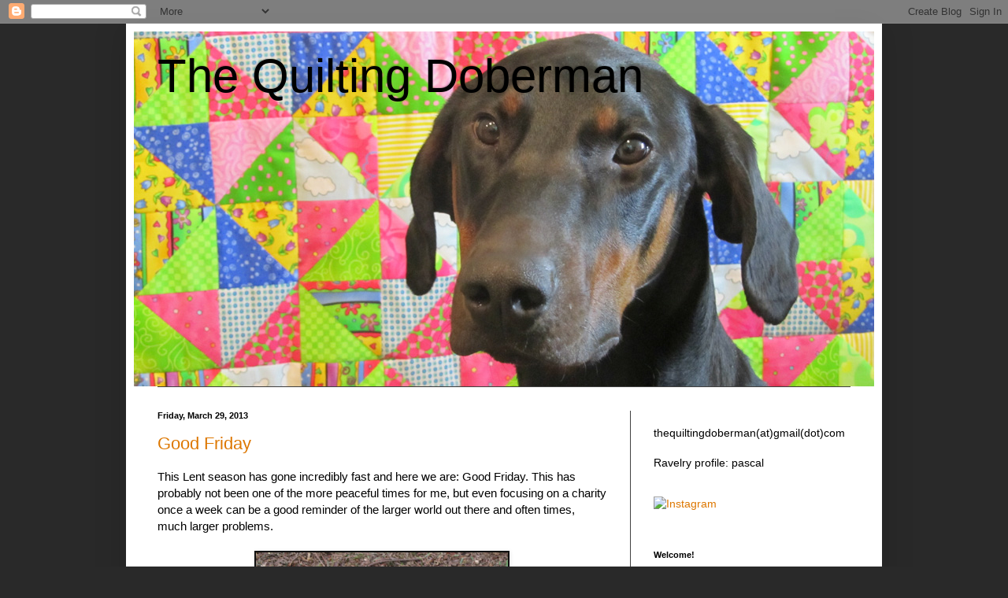

--- FILE ---
content_type: text/html; charset=UTF-8
request_url: https://thequiltingdoberman.blogspot.com/2013/03/
body_size: 28285
content:
<!DOCTYPE html>
<html class='v2' dir='ltr' lang='en'>
<head>
<link href='https://www.blogger.com/static/v1/widgets/4128112664-css_bundle_v2.css' rel='stylesheet' type='text/css'/>
<meta content='width=1100' name='viewport'/>
<meta content='text/html; charset=UTF-8' http-equiv='Content-Type'/>
<meta content='blogger' name='generator'/>
<link href='https://thequiltingdoberman.blogspot.com/favicon.ico' rel='icon' type='image/x-icon'/>
<link href='http://thequiltingdoberman.blogspot.com/2013/03/' rel='canonical'/>
<link rel="alternate" type="application/atom+xml" title="The Quilting Doberman - Atom" href="https://thequiltingdoberman.blogspot.com/feeds/posts/default" />
<link rel="alternate" type="application/rss+xml" title="The Quilting Doberman - RSS" href="https://thequiltingdoberman.blogspot.com/feeds/posts/default?alt=rss" />
<link rel="service.post" type="application/atom+xml" title="The Quilting Doberman - Atom" href="https://www.blogger.com/feeds/5484607042707744217/posts/default" />
<!--Can't find substitution for tag [blog.ieCssRetrofitLinks]-->
<meta content='http://thequiltingdoberman.blogspot.com/2013/03/' property='og:url'/>
<meta content='The Quilting Doberman' property='og:title'/>
<meta content='' property='og:description'/>
<title>The Quilting Doberman: March 2013</title>
<style id='page-skin-1' type='text/css'><!--
/*
-----------------------------------------------
Blogger Template Style
Name:     Simple
Designer: Blogger
URL:      www.blogger.com
----------------------------------------------- */
/* Content
----------------------------------------------- */
body {
font: normal normal 14px Arial, Tahoma, Helvetica, FreeSans, sans-serif;
color: #000000;
background: #292929 none repeat scroll top left;
padding: 0 40px 40px 40px;
}
html body .region-inner {
min-width: 0;
max-width: 100%;
width: auto;
}
h2 {
font-size: 22px;
}
a:link {
text-decoration:none;
color: #dd7700;
}
a:visited {
text-decoration:none;
color: #cc6600;
}
a:hover {
text-decoration:underline;
color: #cc6600;
}
.body-fauxcolumn-outer .fauxcolumn-inner {
background: transparent none repeat scroll top left;
_background-image: none;
}
.body-fauxcolumn-outer .cap-top {
position: absolute;
z-index: 1;
height: 400px;
width: 100%;
}
.body-fauxcolumn-outer .cap-top .cap-left {
width: 100%;
background: transparent none repeat-x scroll top left;
_background-image: none;
}
.content-outer {
-moz-box-shadow: 0 0 40px rgba(0, 0, 0, .15);
-webkit-box-shadow: 0 0 5px rgba(0, 0, 0, .15);
-goog-ms-box-shadow: 0 0 10px #333333;
box-shadow: 0 0 40px rgba(0, 0, 0, .15);
margin-bottom: 1px;
}
.content-inner {
padding: 10px 10px;
}
.content-inner {
background-color: #ffffff;
}
/* Header
----------------------------------------------- */
.header-outer {
background: transparent none repeat-x scroll 0 -400px;
_background-image: none;
}
.Header h1 {
font: normal normal 60px Arial, Tahoma, Helvetica, FreeSans, sans-serif;
color: #000000;
text-shadow: -1px -1px 1px rgba(0, 0, 0, .2);
}
.Header h1 a {
color: #000000;
}
.Header .description {
font-size: 140%;
color: #aaaaaa;
}
.header-inner .Header .titlewrapper {
padding: 22px 30px;
}
.header-inner .Header .descriptionwrapper {
padding: 0 30px;
}
/* Tabs
----------------------------------------------- */
.tabs-inner .section:first-child {
border-top: 1px solid #404040;
}
.tabs-inner .section:first-child ul {
margin-top: -1px;
border-top: 1px solid #404040;
border-left: 0 solid #404040;
border-right: 0 solid #404040;
}
.tabs-inner .widget ul {
background: #222222 none repeat-x scroll 0 -800px;
_background-image: none;
border-bottom: 1px solid #404040;
margin-top: 0;
margin-left: -30px;
margin-right: -30px;
}
.tabs-inner .widget li a {
display: inline-block;
padding: .6em 1em;
font: normal normal 14px Arial, Tahoma, Helvetica, FreeSans, sans-serif;
color: #999999;
border-left: 1px solid #ffffff;
border-right: 0 solid #404040;
}
.tabs-inner .widget li:first-child a {
border-left: none;
}
.tabs-inner .widget li.selected a, .tabs-inner .widget li a:hover {
color: #ffffff;
background-color: #000000;
text-decoration: none;
}
/* Columns
----------------------------------------------- */
.main-outer {
border-top: 0 solid #404040;
}
.fauxcolumn-left-outer .fauxcolumn-inner {
border-right: 1px solid #404040;
}
.fauxcolumn-right-outer .fauxcolumn-inner {
border-left: 1px solid #404040;
}
/* Headings
----------------------------------------------- */
div.widget > h2,
div.widget h2.title {
margin: 0 0 1em 0;
font: normal bold 11px Arial, Tahoma, Helvetica, FreeSans, sans-serif;
color: #000000;
}
/* Widgets
----------------------------------------------- */
.widget .zippy {
color: #000000;
text-shadow: 2px 2px 1px rgba(0, 0, 0, .1);
}
.widget .popular-posts ul {
list-style: none;
}
/* Posts
----------------------------------------------- */
h2.date-header {
font: normal bold 11px Arial, Tahoma, Helvetica, FreeSans, sans-serif;
}
.date-header span {
background-color: transparent;
color: #000000;
padding: inherit;
letter-spacing: inherit;
margin: inherit;
}
.main-inner {
padding-top: 30px;
padding-bottom: 30px;
}
.main-inner .column-center-inner {
padding: 0 15px;
}
.main-inner .column-center-inner .section {
margin: 0 15px;
}
.post {
margin: 0 0 25px 0;
}
h3.post-title, .comments h4 {
font: normal normal 22px Arial, Tahoma, Helvetica, FreeSans, sans-serif;
margin: .75em 0 0;
}
.post-body {
font-size: 110%;
line-height: 1.4;
position: relative;
}
.post-body img, .post-body .tr-caption-container, .Profile img, .Image img,
.BlogList .item-thumbnail img {
padding: 0;
background: #111111;
border: 1px solid #111111;
-moz-box-shadow: 1px 1px 5px rgba(0, 0, 0, .1);
-webkit-box-shadow: 1px 1px 5px rgba(0, 0, 0, .1);
box-shadow: 1px 1px 5px rgba(0, 0, 0, .1);
}
.post-body img, .post-body .tr-caption-container {
padding: 1px;
}
.post-body .tr-caption-container {
color: #000000;
}
.post-body .tr-caption-container img {
padding: 0;
background: transparent;
border: none;
-moz-box-shadow: 0 0 0 rgba(0, 0, 0, .1);
-webkit-box-shadow: 0 0 0 rgba(0, 0, 0, .1);
box-shadow: 0 0 0 rgba(0, 0, 0, .1);
}
.post-header {
margin: 0 0 1.5em;
line-height: 1.6;
font-size: 90%;
}
.post-footer {
margin: 20px -2px 0;
padding: 5px 10px;
color: #111111;
background-color: #ffffff;
border-bottom: 1px solid #444444;
line-height: 1.6;
font-size: 90%;
}
#comments .comment-author {
padding-top: 1.5em;
border-top: 1px solid #404040;
background-position: 0 1.5em;
}
#comments .comment-author:first-child {
padding-top: 0;
border-top: none;
}
.avatar-image-container {
margin: .2em 0 0;
}
#comments .avatar-image-container img {
border: 1px solid #111111;
}
/* Comments
----------------------------------------------- */
.comments .comments-content .icon.blog-author {
background-repeat: no-repeat;
background-image: url([data-uri]);
}
.comments .comments-content .loadmore a {
border-top: 1px solid #000000;
border-bottom: 1px solid #000000;
}
.comments .comment-thread.inline-thread {
background-color: #ffffff;
}
.comments .continue {
border-top: 2px solid #000000;
}
/* Accents
---------------------------------------------- */
.section-columns td.columns-cell {
border-left: 1px solid #404040;
}
.blog-pager {
background: transparent none no-repeat scroll top center;
}
.blog-pager-older-link, .home-link,
.blog-pager-newer-link {
background-color: #ffffff;
padding: 5px;
}
.footer-outer {
border-top: 0 dashed #bbbbbb;
}
/* Mobile
----------------------------------------------- */
body.mobile  {
background-size: auto;
}
.mobile .body-fauxcolumn-outer {
background: transparent none repeat scroll top left;
}
.mobile .body-fauxcolumn-outer .cap-top {
background-size: 100% auto;
}
.mobile .content-outer {
-webkit-box-shadow: 0 0 3px rgba(0, 0, 0, .15);
box-shadow: 0 0 3px rgba(0, 0, 0, .15);
}
.mobile .tabs-inner .widget ul {
margin-left: 0;
margin-right: 0;
}
.mobile .post {
margin: 0;
}
.mobile .main-inner .column-center-inner .section {
margin: 0;
}
.mobile .date-header span {
padding: 0.1em 10px;
margin: 0 -10px;
}
.mobile h3.post-title {
margin: 0;
}
.mobile .blog-pager {
background: transparent none no-repeat scroll top center;
}
.mobile .footer-outer {
border-top: none;
}
.mobile .main-inner, .mobile .footer-inner {
background-color: #ffffff;
}
.mobile-index-contents {
color: #000000;
}
.mobile-link-button {
background-color: #dd7700;
}
.mobile-link-button a:link, .mobile-link-button a:visited {
color: #ffffff;
}
.mobile .tabs-inner .section:first-child {
border-top: none;
}
.mobile .tabs-inner .PageList .widget-content {
background-color: #000000;
color: #ffffff;
border-top: 1px solid #404040;
border-bottom: 1px solid #404040;
}
.mobile .tabs-inner .PageList .widget-content .pagelist-arrow {
border-left: 1px solid #404040;
}

--></style>
<style id='template-skin-1' type='text/css'><!--
body {
min-width: 960px;
}
.content-outer, .content-fauxcolumn-outer, .region-inner {
min-width: 960px;
max-width: 960px;
_width: 960px;
}
.main-inner .columns {
padding-left: 0;
padding-right: 310px;
}
.main-inner .fauxcolumn-center-outer {
left: 0;
right: 310px;
/* IE6 does not respect left and right together */
_width: expression(this.parentNode.offsetWidth -
parseInt("0") -
parseInt("310px") + 'px');
}
.main-inner .fauxcolumn-left-outer {
width: 0;
}
.main-inner .fauxcolumn-right-outer {
width: 310px;
}
.main-inner .column-left-outer {
width: 0;
right: 100%;
margin-left: -0;
}
.main-inner .column-right-outer {
width: 310px;
margin-right: -310px;
}
#layout {
min-width: 0;
}
#layout .content-outer {
min-width: 0;
width: 800px;
}
#layout .region-inner {
min-width: 0;
width: auto;
}
body#layout div.add_widget {
padding: 8px;
}
body#layout div.add_widget a {
margin-left: 32px;
}
--></style>
<link href='https://www.blogger.com/dyn-css/authorization.css?targetBlogID=5484607042707744217&amp;zx=23f17c95-3e0c-4ed6-9148-a43b5ed13cb9' media='none' onload='if(media!=&#39;all&#39;)media=&#39;all&#39;' rel='stylesheet'/><noscript><link href='https://www.blogger.com/dyn-css/authorization.css?targetBlogID=5484607042707744217&amp;zx=23f17c95-3e0c-4ed6-9148-a43b5ed13cb9' rel='stylesheet'/></noscript>
<meta name='google-adsense-platform-account' content='ca-host-pub-1556223355139109'/>
<meta name='google-adsense-platform-domain' content='blogspot.com'/>

</head>
<body class='loading variant-dark'>
<div class='navbar section' id='navbar' name='Navbar'><div class='widget Navbar' data-version='1' id='Navbar1'><script type="text/javascript">
    function setAttributeOnload(object, attribute, val) {
      if(window.addEventListener) {
        window.addEventListener('load',
          function(){ object[attribute] = val; }, false);
      } else {
        window.attachEvent('onload', function(){ object[attribute] = val; });
      }
    }
  </script>
<div id="navbar-iframe-container"></div>
<script type="text/javascript" src="https://apis.google.com/js/platform.js"></script>
<script type="text/javascript">
      gapi.load("gapi.iframes:gapi.iframes.style.bubble", function() {
        if (gapi.iframes && gapi.iframes.getContext) {
          gapi.iframes.getContext().openChild({
              url: 'https://www.blogger.com/navbar/5484607042707744217?origin\x3dhttps://thequiltingdoberman.blogspot.com',
              where: document.getElementById("navbar-iframe-container"),
              id: "navbar-iframe"
          });
        }
      });
    </script><script type="text/javascript">
(function() {
var script = document.createElement('script');
script.type = 'text/javascript';
script.src = '//pagead2.googlesyndication.com/pagead/js/google_top_exp.js';
var head = document.getElementsByTagName('head')[0];
if (head) {
head.appendChild(script);
}})();
</script>
</div></div>
<div class='body-fauxcolumns'>
<div class='fauxcolumn-outer body-fauxcolumn-outer'>
<div class='cap-top'>
<div class='cap-left'></div>
<div class='cap-right'></div>
</div>
<div class='fauxborder-left'>
<div class='fauxborder-right'></div>
<div class='fauxcolumn-inner'>
</div>
</div>
<div class='cap-bottom'>
<div class='cap-left'></div>
<div class='cap-right'></div>
</div>
</div>
</div>
<div class='content'>
<div class='content-fauxcolumns'>
<div class='fauxcolumn-outer content-fauxcolumn-outer'>
<div class='cap-top'>
<div class='cap-left'></div>
<div class='cap-right'></div>
</div>
<div class='fauxborder-left'>
<div class='fauxborder-right'></div>
<div class='fauxcolumn-inner'>
</div>
</div>
<div class='cap-bottom'>
<div class='cap-left'></div>
<div class='cap-right'></div>
</div>
</div>
</div>
<div class='content-outer'>
<div class='content-cap-top cap-top'>
<div class='cap-left'></div>
<div class='cap-right'></div>
</div>
<div class='fauxborder-left content-fauxborder-left'>
<div class='fauxborder-right content-fauxborder-right'></div>
<div class='content-inner'>
<header>
<div class='header-outer'>
<div class='header-cap-top cap-top'>
<div class='cap-left'></div>
<div class='cap-right'></div>
</div>
<div class='fauxborder-left header-fauxborder-left'>
<div class='fauxborder-right header-fauxborder-right'></div>
<div class='region-inner header-inner'>
<div class='header section' id='header' name='Header'><div class='widget Header' data-version='1' id='Header1'>
<div id='header-inner' style='background-image: url("https://blogger.googleusercontent.com/img/b/R29vZ2xl/AVvXsEgrGsLgg38WlNknOO3jbieHtkG8sLBLxx209URA_EtdX76K2BwboXIXATE5Yo6QzOMwAw0_Ld_FsxTLdlupgwkqiyi7Wx3Jx7l1mhIElyE5yjiI7WGkn9qMtFEzWJ3-fLeiS3WFM6VNo2-Q/s1600/05092012_header940.jpg"); background-position: left; width: 940px; min-height: 451px; _height: 451px; background-repeat: no-repeat; '>
<div class='titlewrapper' style='background: transparent'>
<h1 class='title' style='background: transparent; border-width: 0px'>
<a href='https://thequiltingdoberman.blogspot.com/'>
The Quilting Doberman
</a>
</h1>
</div>
<div class='descriptionwrapper'>
<p class='description'><span>
</span></p>
</div>
</div>
</div></div>
</div>
</div>
<div class='header-cap-bottom cap-bottom'>
<div class='cap-left'></div>
<div class='cap-right'></div>
</div>
</div>
</header>
<div class='tabs-outer'>
<div class='tabs-cap-top cap-top'>
<div class='cap-left'></div>
<div class='cap-right'></div>
</div>
<div class='fauxborder-left tabs-fauxborder-left'>
<div class='fauxborder-right tabs-fauxborder-right'></div>
<div class='region-inner tabs-inner'>
<div class='tabs no-items section' id='crosscol' name='Cross-Column'></div>
<div class='tabs no-items section' id='crosscol-overflow' name='Cross-Column 2'></div>
</div>
</div>
<div class='tabs-cap-bottom cap-bottom'>
<div class='cap-left'></div>
<div class='cap-right'></div>
</div>
</div>
<div class='main-outer'>
<div class='main-cap-top cap-top'>
<div class='cap-left'></div>
<div class='cap-right'></div>
</div>
<div class='fauxborder-left main-fauxborder-left'>
<div class='fauxborder-right main-fauxborder-right'></div>
<div class='region-inner main-inner'>
<div class='columns fauxcolumns'>
<div class='fauxcolumn-outer fauxcolumn-center-outer'>
<div class='cap-top'>
<div class='cap-left'></div>
<div class='cap-right'></div>
</div>
<div class='fauxborder-left'>
<div class='fauxborder-right'></div>
<div class='fauxcolumn-inner'>
</div>
</div>
<div class='cap-bottom'>
<div class='cap-left'></div>
<div class='cap-right'></div>
</div>
</div>
<div class='fauxcolumn-outer fauxcolumn-left-outer'>
<div class='cap-top'>
<div class='cap-left'></div>
<div class='cap-right'></div>
</div>
<div class='fauxborder-left'>
<div class='fauxborder-right'></div>
<div class='fauxcolumn-inner'>
</div>
</div>
<div class='cap-bottom'>
<div class='cap-left'></div>
<div class='cap-right'></div>
</div>
</div>
<div class='fauxcolumn-outer fauxcolumn-right-outer'>
<div class='cap-top'>
<div class='cap-left'></div>
<div class='cap-right'></div>
</div>
<div class='fauxborder-left'>
<div class='fauxborder-right'></div>
<div class='fauxcolumn-inner'>
</div>
</div>
<div class='cap-bottom'>
<div class='cap-left'></div>
<div class='cap-right'></div>
</div>
</div>
<!-- corrects IE6 width calculation -->
<div class='columns-inner'>
<div class='column-center-outer'>
<div class='column-center-inner'>
<div class='main section' id='main' name='Main'><div class='widget Blog' data-version='1' id='Blog1'>
<div class='blog-posts hfeed'>

          <div class="date-outer">
        
<h2 class='date-header'><span>Friday, March 29, 2013</span></h2>

          <div class="date-posts">
        
<div class='post-outer'>
<div class='post hentry uncustomized-post-template' itemprop='blogPost' itemscope='itemscope' itemtype='http://schema.org/BlogPosting'>
<meta content='https://blogger.googleusercontent.com/img/b/R29vZ2xl/AVvXsEj7OglspGr0rYnVZDXMZX3xg28tDk_oZMlNL44quLWT1SqGNdp6YBIMm97ZkCet4qn24cCJkxoj4g11acRklL2OUBuHuHgasABsi1BttZ37ZKwkpZjBCO3F3Op79BV2fljMj5SxWD5dl2kc/s320/03282013_easterlily_800_2.jpg' itemprop='image_url'/>
<meta content='5484607042707744217' itemprop='blogId'/>
<meta content='327778237224707307' itemprop='postId'/>
<a name='327778237224707307'></a>
<h3 class='post-title entry-title' itemprop='name'>
<a href='https://thequiltingdoberman.blogspot.com/2013/03/good-friday.html'>Good Friday</a>
</h3>
<div class='post-header'>
<div class='post-header-line-1'></div>
</div>
<div class='post-body entry-content' id='post-body-327778237224707307' itemprop='description articleBody'>
This Lent season has gone incredibly fast and here we are: Good Friday. This has probably not been one of the more peaceful times for me, but even focusing on a charity once a week can be a good reminder of the larger world out there and often times, much larger problems. <br />
<br />
<div class="separator" style="clear: both; text-align: center;">
<a href="https://blogger.googleusercontent.com/img/b/R29vZ2xl/AVvXsEj7OglspGr0rYnVZDXMZX3xg28tDk_oZMlNL44quLWT1SqGNdp6YBIMm97ZkCet4qn24cCJkxoj4g11acRklL2OUBuHuHgasABsi1BttZ37ZKwkpZjBCO3F3Op79BV2fljMj5SxWD5dl2kc/s1600/03282013_easterlily_800_2.jpg" imageanchor="1" style="margin-left: 1em; margin-right: 1em;"><img border="0" height="240" src="https://blogger.googleusercontent.com/img/b/R29vZ2xl/AVvXsEj7OglspGr0rYnVZDXMZX3xg28tDk_oZMlNL44quLWT1SqGNdp6YBIMm97ZkCet4qn24cCJkxoj4g11acRklL2OUBuHuHgasABsi1BttZ37ZKwkpZjBCO3F3Op79BV2fljMj5SxWD5dl2kc/s320/03282013_easterlily_800_2.jpg" width="320" /></a></div>
<br />
One of the things I talked about "giving up" for Lent was obsessive job searching and in the end I have actually be successful. As it turns out, it wasn't so much about "physically" limited my job search time on the computer as it was making peace with the situation I am in right now and redirecting energy a bit. This sounds considerably more zen then the actual process was.<br />
<br />
Rather than just saying I will finish this accounting certificate whenever it happens I have made it a greater priority which means more classes per quarter and a greater focus on homework and studying. Right now my goal and hope is completion by the end of summer quarter. By shifting my focus a bit more on school I have taken control over something I can actually change.<br />
<br />
<div class="separator" style="clear: both; text-align: center;">
<a href="https://blogger.googleusercontent.com/img/b/R29vZ2xl/AVvXsEgqifFEv-EJxH6EADfZ8zqNQsEbavsQ-Mf18FITI3duCFM-fXpzfVk_9ezDTpiGU-DILLehGU838EFhUVubBy43_AtAtE_0rmEwpueZmvLR8oy5Qlv7A2m_2ZL5-kaxn7hErA0c7OHH9Cw7/s1600/03282013_easterlily_800.jpg" imageanchor="1" style="margin-left: 1em; margin-right: 1em;"><img border="0" height="320" src="https://blogger.googleusercontent.com/img/b/R29vZ2xl/AVvXsEgqifFEv-EJxH6EADfZ8zqNQsEbavsQ-Mf18FITI3duCFM-fXpzfVk_9ezDTpiGU-DILLehGU838EFhUVubBy43_AtAtE_0rmEwpueZmvLR8oy5Qlv7A2m_2ZL5-kaxn7hErA0c7OHH9Cw7/s320/03282013_easterlily_800.jpg" width="239" /></a></div>
<br />
For this Good Friday I have two wonderful charities that I have featured before. Both founders would be people I would love to meet and I love their stories of recognizing a need and working towards a dignified solution. <br />
<br />
<a href="http://www.thecaterinasclub.org/" target="_blank">Caterina's Club</a> - a program make sure low income children get a hot meal. I have noticed that this organization is branching out to try and get these families into apartments and help create some physical stability in these children's lives. <br />
<br />
<a href="http://ecdcnepal.org/newportal/" target="_blank">Early Childhood Development Center</a> - this organization provides support for the children in Nepal when their mothers are in jail. The kids often go to jail with their mom rather than living on the street. <br />
<br />
<div class="separator" style="clear: both; text-align: center;">
<a href="https://blogger.googleusercontent.com/img/b/R29vZ2xl/AVvXsEg0BqkefyxfLNpArHqQsVZf_zDqYj7McZa0pXn9hAEFu7j0R_vorORn9BIHWcugic7bDTCq13cP2CjWxyj_ngHitH5zT_M6MSInQg1OJYfzwG7aVeBaJiKC3FYxWcaOh69jXrej3ahj6qvs/s1600/03282013_nim_800_2.jpg" imageanchor="1" style="margin-left: 1em; margin-right: 1em;"><img border="0" height="289" src="https://blogger.googleusercontent.com/img/b/R29vZ2xl/AVvXsEg0BqkefyxfLNpArHqQsVZf_zDqYj7McZa0pXn9hAEFu7j0R_vorORn9BIHWcugic7bDTCq13cP2CjWxyj_ngHitH5zT_M6MSInQg1OJYfzwG7aVeBaJiKC3FYxWcaOh69jXrej3ahj6qvs/s320/03282013_nim_800_2.jpg" width="320" /></a></div>
<br />
Enjoy this Good Friday.<br />
<br />
<div class="separator" style="clear: both; text-align: center;">
<a href="https://blogger.googleusercontent.com/img/b/R29vZ2xl/AVvXsEh0VmZue1S2j-i9Ns8ZiGq_wC9UHlMAEf84lb_iNe-LP5Nl7rl_3HsV51F-Z2MmYDsuT_j7cWer0nUgzcCKpTk_wpYcXP6agvdxXGRNMXobkv1xxy-7K8u9Mkmd7Tu_cobXXpskVIl5Wmjy/s1600/03282013_emile_800.jpg" imageanchor="1" style="margin-left: 1em; margin-right: 1em;"><img border="0" height="240" src="https://blogger.googleusercontent.com/img/b/R29vZ2xl/AVvXsEh0VmZue1S2j-i9Ns8ZiGq_wC9UHlMAEf84lb_iNe-LP5Nl7rl_3HsV51F-Z2MmYDsuT_j7cWer0nUgzcCKpTk_wpYcXP6agvdxXGRNMXobkv1xxy-7K8u9Mkmd7Tu_cobXXpskVIl5Wmjy/s320/03282013_emile_800.jpg" width="320" /></a></div>
<br />
<div style='clear: both;'></div>
</div>
<div class='post-footer'>
<div class='post-footer-line post-footer-line-1'>
<span class='post-author vcard'>
Posted by
<span class='fn' itemprop='author' itemscope='itemscope' itemtype='http://schema.org/Person'>
<span itemprop='name'>thequiltingdoberman</span>
</span>
</span>
<span class='post-timestamp'>
at
<meta content='http://thequiltingdoberman.blogspot.com/2013/03/good-friday.html' itemprop='url'/>
<a class='timestamp-link' href='https://thequiltingdoberman.blogspot.com/2013/03/good-friday.html' rel='bookmark' title='permanent link'><abbr class='published' itemprop='datePublished' title='2013-03-29T07:39:00-07:00'>7:39&#8239;AM</abbr></a>
</span>
<span class='post-comment-link'>
<a class='comment-link' href='https://thequiltingdoberman.blogspot.com/2013/03/good-friday.html#comment-form' onclick=''>
2 comments:
  </a>
</span>
<span class='post-icons'>
<span class='item-control blog-admin pid-545267611'>
<a href='https://www.blogger.com/post-edit.g?blogID=5484607042707744217&postID=327778237224707307&from=pencil' title='Edit Post'>
<img alt='' class='icon-action' height='18' src='https://resources.blogblog.com/img/icon18_edit_allbkg.gif' width='18'/>
</a>
</span>
</span>
<div class='post-share-buttons goog-inline-block'>
</div>
</div>
<div class='post-footer-line post-footer-line-2'>
<span class='post-labels'>
</span>
</div>
<div class='post-footer-line post-footer-line-3'>
<span class='post-location'>
</span>
</div>
</div>
</div>
</div>

          </div></div>
        

          <div class="date-outer">
        
<h2 class='date-header'><span>Thursday, March 28, 2013</span></h2>

          <div class="date-posts">
        
<div class='post-outer'>
<div class='post hentry uncustomized-post-template' itemprop='blogPost' itemscope='itemscope' itemtype='http://schema.org/BlogPosting'>
<meta content='https://blogger.googleusercontent.com/img/b/R29vZ2xl/AVvXsEgTLyf6ioo0QTiAtKInJ_If5w3tyx4r-iNC1XnYHtb88mQHAw-FfWbBMkhj3XRENaQEslVI48H3jLBje_22qf8PP_aC6QM6Ygkp-aUFlpJ-PnaVpsPLpKVvARVjcz3fojVUwEI89ekwB_vp/s320/03282013_message_800.jpg' itemprop='image_url'/>
<meta content='5484607042707744217' itemprop='blogId'/>
<meta content='5099495091885461250' itemprop='postId'/>
<a name='5099495091885461250'></a>
<h3 class='post-title entry-title' itemprop='name'>
<a href='https://thequiltingdoberman.blogspot.com/2013/03/spring-break-is-too-short.html'>Spring Break Is Too Short</a>
</h3>
<div class='post-header'>
<div class='post-header-line-1'></div>
</div>
<div class='post-body entry-content' id='post-body-5099495091885461250' itemprop='description articleBody'>
This week is flying! I am not at all ready to face Spring quarter, but it starts Monday so I better get my act together.<br />
<br />
I have been sewing up a storm, and have finally found an annoyance with the Baby Lock Crescendo.<br />
<br />
So here is the deal: I don't mind a bobbin low light or warning...in fact I like having one. What I do mind is the warning repeatedly popping up. And every single time it does, it slows the sewing machine down while you are sewing and dings.<br />
<br />
<br />
<div class="separator" style="clear: both; text-align: center;">
<a href="https://blogger.googleusercontent.com/img/b/R29vZ2xl/AVvXsEgTLyf6ioo0QTiAtKInJ_If5w3tyx4r-iNC1XnYHtb88mQHAw-FfWbBMkhj3XRENaQEslVI48H3jLBje_22qf8PP_aC6QM6Ygkp-aUFlpJ-PnaVpsPLpKVvARVjcz3fojVUwEI89ekwB_vp/s1600/03282013_message_800.jpg" imageanchor="1" style="margin-left: 1em; margin-right: 1em;"><img border="0" height="118" src="https://blogger.googleusercontent.com/img/b/R29vZ2xl/AVvXsEgTLyf6ioo0QTiAtKInJ_If5w3tyx4r-iNC1XnYHtb88mQHAw-FfWbBMkhj3XRENaQEslVI48H3jLBje_22qf8PP_aC6QM6Ygkp-aUFlpJ-PnaVpsPLpKVvARVjcz3fojVUwEI89ekwB_vp/s320/03282013_message_800.jpg" width="320" /></a></div>
<br />
I would say I experienced about 15 of these until the bobbin finally ran out.&nbsp; <br />
<br />
There is no way I am the only person that always runs the bobbin completely out. I don't know what went on in the usability testing of this feature, but I don't approve. :)<br />
<br />
Thankfully the bobbins are larger than normal, even if they do load backwards to Pfaff which is so far the main thing I have had to retrain my brain on. Tomorrow is another sewing machine class! <br />
<br />
<div class="separator" style="clear: both; text-align: center;">
<a href="https://blogger.googleusercontent.com/img/b/R29vZ2xl/AVvXsEhLq1TlFNZKbGTKRe2yFAVGZhpQRli12Cei_oaLKKOEvXbMfHrFCZBouilniYmaGqED4ccSVz4uTbyUbWPViEya6jlkEQSrHlnATd9fGWFZxwlmShfrq78hsrcc7bb5efBiosTSezeCqDdh/s1600/03282013_block_800.jpg" imageanchor="1" style="margin-left: 1em; margin-right: 1em;"><img border="0" height="314" src="https://blogger.googleusercontent.com/img/b/R29vZ2xl/AVvXsEhLq1TlFNZKbGTKRe2yFAVGZhpQRli12Cei_oaLKKOEvXbMfHrFCZBouilniYmaGqED4ccSVz4uTbyUbWPViEya6jlkEQSrHlnATd9fGWFZxwlmShfrq78hsrcc7bb5efBiosTSezeCqDdh/s320/03282013_block_800.jpg" width="320" /></a></div>
<br />
We have mostly be blessed with some really nice weather. Every day Nim is patrolling his yard...<br />
<br />
<div class="separator" style="clear: both; text-align: center;">
<a href="https://blogger.googleusercontent.com/img/b/R29vZ2xl/AVvXsEit1CnhGzVM8HykhY-39JmbF-bNuAATxXcUZttC3yOpVS58ol9e5dru_UoP_HO_vRveyb1pZuL2zwIi77yEsGoLChZvtb3DNdbddSCZn7kfS5QK3vBBjdLHy3HQkfr5mHo_Fu14y0c7Fssn/s1600/03282013_nim_800.jpg" imageanchor="1" style="margin-left: 1em; margin-right: 1em;"><img border="0" height="320" src="https://blogger.googleusercontent.com/img/b/R29vZ2xl/AVvXsEit1CnhGzVM8HykhY-39JmbF-bNuAATxXcUZttC3yOpVS58ol9e5dru_UoP_HO_vRveyb1pZuL2zwIi77yEsGoLChZvtb3DNdbddSCZn7kfS5QK3vBBjdLHy3HQkfr5mHo_Fu14y0c7Fssn/s320/03282013_nim_800.jpg" width="271" /></a></div>
<br />
...and every day I am making a dent in salvaging my apple trees. You may not be able to tell, but I have done a ton of clearing. <br />
<br />
<div class="separator" style="clear: both; text-align: center;">
<a href="https://blogger.googleusercontent.com/img/b/R29vZ2xl/AVvXsEhjjd_lheZCKUDxDYS8WONXFQOeIpINze0EsBQk67BcAHVq4yjKY5DrLIMBZ2QO1Ac1Hc571XkaXmvkdXEZAuvWwpamtzCT-oK5YIkOxijRt2YkwAhz_jXvBJVfwRZpkcPT45KTYqnkg1Nv/s1600/03282013_tree_800.jpg" imageanchor="1" style="margin-left: 1em; margin-right: 1em;"><img border="0" height="240" src="https://blogger.googleusercontent.com/img/b/R29vZ2xl/AVvXsEhjjd_lheZCKUDxDYS8WONXFQOeIpINze0EsBQk67BcAHVq4yjKY5DrLIMBZ2QO1Ac1Hc571XkaXmvkdXEZAuvWwpamtzCT-oK5YIkOxijRt2YkwAhz_jXvBJVfwRZpkcPT45KTYqnkg1Nv/s320/03282013_tree_800.jpg" width="320" /></a></div>
<br />
Have you ever noticed how suddenly spring is just there and literally overnight you are behind in weeding? That is the current yard situation for me.<br />
<br />
Tomorrow is Good Friday!
<div style='clear: both;'></div>
</div>
<div class='post-footer'>
<div class='post-footer-line post-footer-line-1'>
<span class='post-author vcard'>
Posted by
<span class='fn' itemprop='author' itemscope='itemscope' itemtype='http://schema.org/Person'>
<span itemprop='name'>thequiltingdoberman</span>
</span>
</span>
<span class='post-timestamp'>
at
<meta content='http://thequiltingdoberman.blogspot.com/2013/03/spring-break-is-too-short.html' itemprop='url'/>
<a class='timestamp-link' href='https://thequiltingdoberman.blogspot.com/2013/03/spring-break-is-too-short.html' rel='bookmark' title='permanent link'><abbr class='published' itemprop='datePublished' title='2013-03-28T17:46:00-07:00'>5:46&#8239;PM</abbr></a>
</span>
<span class='post-comment-link'>
<a class='comment-link' href='https://thequiltingdoberman.blogspot.com/2013/03/spring-break-is-too-short.html#comment-form' onclick=''>
4 comments:
  </a>
</span>
<span class='post-icons'>
<span class='item-control blog-admin pid-545267611'>
<a href='https://www.blogger.com/post-edit.g?blogID=5484607042707744217&postID=5099495091885461250&from=pencil' title='Edit Post'>
<img alt='' class='icon-action' height='18' src='https://resources.blogblog.com/img/icon18_edit_allbkg.gif' width='18'/>
</a>
</span>
</span>
<div class='post-share-buttons goog-inline-block'>
</div>
</div>
<div class='post-footer-line post-footer-line-2'>
<span class='post-labels'>
</span>
</div>
<div class='post-footer-line post-footer-line-3'>
<span class='post-location'>
</span>
</div>
</div>
</div>
</div>

          </div></div>
        

          <div class="date-outer">
        
<h2 class='date-header'><span>Tuesday, March 26, 2013</span></h2>

          <div class="date-posts">
        
<div class='post-outer'>
<div class='post hentry uncustomized-post-template' itemprop='blogPost' itemscope='itemscope' itemtype='http://schema.org/BlogPosting'>
<meta content='https://blogger.googleusercontent.com/img/b/R29vZ2xl/AVvXsEigQlAQrhnYSSFOl8_F70j9Vxi6soYCOJ-h-PmrYaKo14Eld8FRXQWpTvjTscWoMcSORAfD7wb4SoRyZKgiB3j2O9Ie4QBQS-426bKU2e9A6_wZKW_ORF6xaUNvNtepnd9u3n1u_oJ9FsbT/s320/03252013_nim_800.jpg' itemprop='image_url'/>
<meta content='5484607042707744217' itemprop='blogId'/>
<meta content='3918501420931107591' itemprop='postId'/>
<a name='3918501420931107591'></a>
<h3 class='post-title entry-title' itemprop='name'>
<a href='https://thequiltingdoberman.blogspot.com/2013/03/sunshine-and-sewing.html'>Sunshine and Sewing</a>
</h3>
<div class='post-header'>
<div class='post-header-line-1'></div>
</div>
<div class='post-body entry-content' id='post-body-3918501420931107591' itemprop='description articleBody'>
This morning the cats woke me up around 3am because the pellet stove wasn't working and they wanted to know what I was going to do about it.<br />
<br />
I kicked it a few times and when nothing happened I tried to go back to bed. The cats were not cooperating, so I gave up, and did an early AM hike so that I would be fortified to deal with the pellet stove today. <br />
<br />
<div class="separator" style="clear: both; text-align: center;">
<a href="https://blogger.googleusercontent.com/img/b/R29vZ2xl/AVvXsEigQlAQrhnYSSFOl8_F70j9Vxi6soYCOJ-h-PmrYaKo14Eld8FRXQWpTvjTscWoMcSORAfD7wb4SoRyZKgiB3j2O9Ie4QBQS-426bKU2e9A6_wZKW_ORF6xaUNvNtepnd9u3n1u_oJ9FsbT/s1600/03252013_nim_800.jpg" imageanchor="1" style="margin-left: 1em; margin-right: 1em;"><img border="0" height="240" src="https://blogger.googleusercontent.com/img/b/R29vZ2xl/AVvXsEigQlAQrhnYSSFOl8_F70j9Vxi6soYCOJ-h-PmrYaKo14Eld8FRXQWpTvjTscWoMcSORAfD7wb4SoRyZKgiB3j2O9Ie4QBQS-426bKU2e9A6_wZKW_ORF6xaUNvNtepnd9u3n1u_oJ9FsbT/s320/03252013_nim_800.jpg" width="320" /></a></div>
<br />
Yesterday I got some sewing time and the sun came out! My first order of business was to spend 15 minutes looking for this special screw driver that was right in front of me the entire time. Once I found it I figured it was a good time to take a photo of my henna with it.<br />
<br />
<div class="separator" style="clear: both; text-align: center;">
<a href="https://blogger.googleusercontent.com/img/b/R29vZ2xl/AVvXsEiU48ckblrGF9iIXBZAXTzm5bIW9It8sMOezhxoNuIJyvXeOSN_-zpXeDuirpWByGfbtXwKMA6Ll2lkPh7v5vYRh6HDtV1TPRigu5W1-Sp5tyWcjhFZcYtGOTPvwledeoNitfoVFdH1IJej/s1600/03252013_screwdriver_800.jpg" imageanchor="1" style="margin-left: 1em; margin-right: 1em;"><img border="0" height="240" src="https://blogger.googleusercontent.com/img/b/R29vZ2xl/AVvXsEiU48ckblrGF9iIXBZAXTzm5bIW9It8sMOezhxoNuIJyvXeOSN_-zpXeDuirpWByGfbtXwKMA6Ll2lkPh7v5vYRh6HDtV1TPRigu5W1-Sp5tyWcjhFZcYtGOTPvwledeoNitfoVFdH1IJej/s320/03252013_screwdriver_800.jpg" width="320" /></a></div>
<br />
Next I changed out the plates. The one on the right is called the straight stitch sewing plate (or something like that) what I like most about it is the tiny hole near the bottom as opposed to the elongated opening on the left plate. The tiny hole can't suck the corners of my triangles in. <br />
<br />
<div class="separator" style="clear: both; text-align: center;">
<a href="https://blogger.googleusercontent.com/img/b/R29vZ2xl/AVvXsEi98MgW7UtbUKY3-UKdUYSvDxF6FrlyuNooWIS0tYCgxJQUrsm28E6h7jaIdcNKneHn5Vpu5NGKWlYVsLirasExMm3pp4fnt9YU4i-8voBcjKKZksUqDMZPV2QfWEaroryOcRmIt5qz_EqJ/s1600/03252013_plate_800.jpg" imageanchor="1" style="margin-left: 1em; margin-right: 1em;"><img border="0" height="126" src="https://blogger.googleusercontent.com/img/b/R29vZ2xl/AVvXsEi98MgW7UtbUKY3-UKdUYSvDxF6FrlyuNooWIS0tYCgxJQUrsm28E6h7jaIdcNKneHn5Vpu5NGKWlYVsLirasExMm3pp4fnt9YU4i-8voBcjKKZksUqDMZPV2QfWEaroryOcRmIt5qz_EqJ/s320/03252013_plate_800.jpg" width="320" /></a></div>
<br />
Next I went to my new favorite Baby Lock Crescendo screen which tells how many stitches I have put on the machine. <br />
<br />
<div class="separator" style="clear: both; text-align: center;">
<a href="https://blogger.googleusercontent.com/img/b/R29vZ2xl/AVvXsEjOoJq7735e-ae0gcYGtZEYkgZf6TYIvUC-oZtTTRy_pLv_olvCNghRtAVLw7Nyo_ufwzgV3Y4N9Fl5oeCgDD5kRP6Wgl2jcBNXfmU7JsReUVY9fpYfBCdvxxPrtETMiNYIh_rQlxR2qaBL/s1600/03252013_stitches_800.jpg" imageanchor="1" style="margin-left: 1em; margin-right: 1em;"><img border="0" height="240" src="https://blogger.googleusercontent.com/img/b/R29vZ2xl/AVvXsEjOoJq7735e-ae0gcYGtZEYkgZf6TYIvUC-oZtTTRy_pLv_olvCNghRtAVLw7Nyo_ufwzgV3Y4N9Fl5oeCgDD5kRP6Wgl2jcBNXfmU7JsReUVY9fpYfBCdvxxPrtETMiNYIh_rQlxR2qaBL/s320/03252013_stitches_800.jpg" width="320" /></a></div>
<br />
I briefly dealt with this fraying fabric. <a href="http://mishamichele.blogspot.com/" target="_blank">Misha</a> is right, it needs Fray Check, and a lot of it. I have decided to pull the fabric and use a different central fabric. That was enough to make me decide to start yet another quilt. <br />
<br />
<div class="separator" style="clear: both; text-align: center;">
<a href="https://blogger.googleusercontent.com/img/b/R29vZ2xl/AVvXsEih7Y9iL7s5YFLbG0T7hWcnoe2ijZrbPHoEqLWisbW7B5Rgw9OEjHYXtjqQyWM1poiPapwvPYoACWkVB8WtAQH6EcgJ1492q9WH47j3SJQbkZqjNMgPE8AGMeiayTYx3S1dyEmUfCsbj6cE/s1600/03252013_fray_800.jpg" imageanchor="1" style="margin-left: 1em; margin-right: 1em;"><img border="0" height="152" src="https://blogger.googleusercontent.com/img/b/R29vZ2xl/AVvXsEih7Y9iL7s5YFLbG0T7hWcnoe2ijZrbPHoEqLWisbW7B5Rgw9OEjHYXtjqQyWM1poiPapwvPYoACWkVB8WtAQH6EcgJ1492q9WH47j3SJQbkZqjNMgPE8AGMeiayTYx3S1dyEmUfCsbj6cE/s320/03252013_fray_800.jpg" width="320" /></a></div>
<br />
I am going to be working on a <a href="http://quilting.about.com/od/quiltpatternsprojects/ss/snails_trail.htm" target="_blank">scrappy version of Snail's Trail</a>. There is a really cool version out there with stars as well, but it must be a purchase pattern and I can't quite figure it all out. <br />
<br />
Lights:<br />
<br />
<div class="separator" style="clear: both; text-align: center;">
<a href="https://blogger.googleusercontent.com/img/b/R29vZ2xl/AVvXsEiYb-HQ_HxcHmKVHxK-eJ6nxCTCVct8KtRGJgp-rShR_GrnRGV8cI3osvIBWk0BXdd6Ywou_oxUU5cPFt4Ce9XPPW78QvaY8R7ceEU7QAeaftSFvx5UOmDIfSLkhsxYDO8kQ-AUwgtkswHW/s1600/03252013_lights_800.jpg" imageanchor="1" style="margin-left: 1em; margin-right: 1em;"><img border="0" height="320" src="https://blogger.googleusercontent.com/img/b/R29vZ2xl/AVvXsEiYb-HQ_HxcHmKVHxK-eJ6nxCTCVct8KtRGJgp-rShR_GrnRGV8cI3osvIBWk0BXdd6Ywou_oxUU5cPFt4Ce9XPPW78QvaY8R7ceEU7QAeaftSFvx5UOmDIfSLkhsxYDO8kQ-AUwgtkswHW/s320/03252013_lights_800.jpg" width="116" /></a></div>
<br />
Darks:<br />
<br />
<div class="separator" style="clear: both; text-align: center;">
<a href="https://blogger.googleusercontent.com/img/b/R29vZ2xl/AVvXsEg51qDPEiV3TGtX-Zvv7Gwki6Qm6hf2VGYopcadRPHs8FzWYaSUOO9RJ_wL4MhctaEe7nhy-TfVeUnAAv63UzvyGem5YK3r__bXC4HlPZAXUacAol7Dejnmfh4jjYioKu3xsj16cYlDndLm/s1600/03252013_darks_800.jpg" imageanchor="1" style="margin-left: 1em; margin-right: 1em;"><img border="0" height="320" src="https://blogger.googleusercontent.com/img/b/R29vZ2xl/AVvXsEg51qDPEiV3TGtX-Zvv7Gwki6Qm6hf2VGYopcadRPHs8FzWYaSUOO9RJ_wL4MhctaEe7nhy-TfVeUnAAv63UzvyGem5YK3r__bXC4HlPZAXUacAol7Dejnmfh4jjYioKu3xsj16cYlDndLm/s320/03252013_darks_800.jpg" width="239" /></a></div>
<br />
Emile needed to take a nap after roughing up the fabric while I tried to plan color. So he sent Leela in for reinforcements as I started cutting. Yes. I wash all my quilts. <br />
<br />
<div class="separator" style="clear: both; text-align: center;">
<a href="https://blogger.googleusercontent.com/img/b/R29vZ2xl/AVvXsEj7y18Jko72s7IlVFyUSmvjoaOvecWgY7rwiUBDM81Uz4EQOB9udG0CIF3JUqxSVAi-56wceLaO8-6lscvjKBwQ-iq8STmVVJZwbzYl_RmpEkn6JY8CXIJHz8VFJ2HriP9rXWWXbBoBz_qb/s1600/03252013_leela_800.jpg" imageanchor="1" style="margin-left: 1em; margin-right: 1em;"><img border="0" height="229" src="https://blogger.googleusercontent.com/img/b/R29vZ2xl/AVvXsEj7y18Jko72s7IlVFyUSmvjoaOvecWgY7rwiUBDM81Uz4EQOB9udG0CIF3JUqxSVAi-56wceLaO8-6lscvjKBwQ-iq8STmVVJZwbzYl_RmpEkn6JY8CXIJHz8VFJ2HriP9rXWWXbBoBz_qb/s320/03252013_leela_800.jpg" width="320" /></a></div>
<br />
These are the center blocks. There are going to be some issues with the darks and lights not being distant enough, I can already tell. We will see how this works. <br />
<br />
<div class="separator" style="clear: both; text-align: center;">
<a href="https://blogger.googleusercontent.com/img/b/R29vZ2xl/AVvXsEgXbXXijHBpJWJ03DPjIGVupn1Fk3mY-oLzwYbQWctIEEbY10Tfj8phxe3-h0vQ638MJ5R6oduTTdS8L8Y4qnaOSzOEMGBSegJbJ04JTped5oJGXC1NAQQbPkkAVDH2awvGRpBfwcU2SUVD/s1600/03252013_blocks.jpg" imageanchor="1" style="margin-left: 1em; margin-right: 1em;"><img border="0" height="240" src="https://blogger.googleusercontent.com/img/b/R29vZ2xl/AVvXsEgXbXXijHBpJWJ03DPjIGVupn1Fk3mY-oLzwYbQWctIEEbY10Tfj8phxe3-h0vQ638MJ5R6oduTTdS8L8Y4qnaOSzOEMGBSegJbJ04JTped5oJGXC1NAQQbPkkAVDH2awvGRpBfwcU2SUVD/s320/03252013_blocks.jpg" width="320" /></a></div>
<br />
Lastly, on Sunday night I was in bed knitting and Nim was asleep against my leg. I finally looked down at him and he was sleeping with his toy in his mouth! (His eye is open in the photo because I totally busted him and was laughing at him).<br />
<br />
So apparently the green thing is the current cherished toy. Nim likes to switch them up. It was a rope-giraffe just prior to this, and had been for about a month.<br />
<br />
<div class="separator" style="clear: both; text-align: center;">
<a href="https://blogger.googleusercontent.com/img/b/R29vZ2xl/AVvXsEjvIykAxCnxMAvLnwk5HtJEG-p93ELPXE99vdi8CyD3UzORddG-BIytkvXDg7874dZyrhngixeBDeJr2A0CrdC5f7DtvCfcobpynSVkONlxovQGVNp3rPHzbDJ1IiYMHJeWxhbJJfXnKMDr/s1600/03252013_nim_800_2.jpg" imageanchor="1" style="margin-left: 1em; margin-right: 1em;"><img border="0" height="240" src="https://blogger.googleusercontent.com/img/b/R29vZ2xl/AVvXsEjvIykAxCnxMAvLnwk5HtJEG-p93ELPXE99vdi8CyD3UzORddG-BIytkvXDg7874dZyrhngixeBDeJr2A0CrdC5f7DtvCfcobpynSVkONlxovQGVNp3rPHzbDJ1IiYMHJeWxhbJJfXnKMDr/s320/03252013_nim_800_2.jpg" width="320" /></a></div>
<br />
Just waiting for the sun to come out! But more sewing ahead. 
<div style='clear: both;'></div>
</div>
<div class='post-footer'>
<div class='post-footer-line post-footer-line-1'>
<span class='post-author vcard'>
Posted by
<span class='fn' itemprop='author' itemscope='itemscope' itemtype='http://schema.org/Person'>
<span itemprop='name'>thequiltingdoberman</span>
</span>
</span>
<span class='post-timestamp'>
at
<meta content='http://thequiltingdoberman.blogspot.com/2013/03/sunshine-and-sewing.html' itemprop='url'/>
<a class='timestamp-link' href='https://thequiltingdoberman.blogspot.com/2013/03/sunshine-and-sewing.html' rel='bookmark' title='permanent link'><abbr class='published' itemprop='datePublished' title='2013-03-26T11:49:00-07:00'>11:49&#8239;AM</abbr></a>
</span>
<span class='post-comment-link'>
<a class='comment-link' href='https://thequiltingdoberman.blogspot.com/2013/03/sunshine-and-sewing.html#comment-form' onclick=''>
6 comments:
  </a>
</span>
<span class='post-icons'>
<span class='item-control blog-admin pid-545267611'>
<a href='https://www.blogger.com/post-edit.g?blogID=5484607042707744217&postID=3918501420931107591&from=pencil' title='Edit Post'>
<img alt='' class='icon-action' height='18' src='https://resources.blogblog.com/img/icon18_edit_allbkg.gif' width='18'/>
</a>
</span>
</span>
<div class='post-share-buttons goog-inline-block'>
</div>
</div>
<div class='post-footer-line post-footer-line-2'>
<span class='post-labels'>
</span>
</div>
<div class='post-footer-line post-footer-line-3'>
<span class='post-location'>
</span>
</div>
</div>
</div>
</div>

          </div></div>
        

          <div class="date-outer">
        
<h2 class='date-header'><span>Sunday, March 24, 2013</span></h2>

          <div class="date-posts">
        
<div class='post-outer'>
<div class='post hentry uncustomized-post-template' itemprop='blogPost' itemscope='itemscope' itemtype='http://schema.org/BlogPosting'>
<meta content='https://blogger.googleusercontent.com/img/b/R29vZ2xl/AVvXsEihaMT5nTdcRWr7__XjOX6RvjjpLPJVpKEGeSmfEd2SP_Wgjurs-qHnkyPaQ9hAyK6OhIZomR32XW3hXd-IR1bgZB85PS1wr0f5PX7caqIOJY0ql59Sy4x00DO1b3_v9H7FNpjQJ8oDKdeQ/s320/03242013_nim_800.jpg' itemprop='image_url'/>
<meta content='5484607042707744217' itemprop='blogId'/>
<meta content='7834534433058244800' itemprop='postId'/>
<a name='7834534433058244800'></a>
<h3 class='post-title entry-title' itemprop='name'>
<a href='https://thequiltingdoberman.blogspot.com/2013/03/good-boy-nim.html'>Good Boy Nim</a>
</h3>
<div class='post-header'>
<div class='post-header-line-1'></div>
</div>
<div class='post-body entry-content' id='post-body-7834534433058244800' itemprop='description articleBody'>
<div class="separator" style="clear: both; text-align: center;">
<a href="https://blogger.googleusercontent.com/img/b/R29vZ2xl/AVvXsEggMkqqqTpJaFjdgXTPlnTS5WWgUvM1N5DsFfgH10V1P1QiNxfp7aATFS2tq9iW3iU8a-XegV97Os75Cyx5xGk_X9ck4LJLBauTAsQ_1SOWHXLR1pTtf7WLNBbXSPecMMfZw6LNQf7vUazv/s1600/odin2005_2.jpg" imageanchor="1" style="margin-left: 1em; margin-right: 1em;"></a></div>
I don't blog about Nim's volunteer work out of both respect for the people we serve and to maintain some balance in my own life, but today was a blog-worthy occasion in our search and rescue world.<br />
<br />
<div class="separator" style="clear: both; text-align: center;">
<a href="https://blogger.googleusercontent.com/img/b/R29vZ2xl/AVvXsEihaMT5nTdcRWr7__XjOX6RvjjpLPJVpKEGeSmfEd2SP_Wgjurs-qHnkyPaQ9hAyK6OhIZomR32XW3hXd-IR1bgZB85PS1wr0f5PX7caqIOJY0ql59Sy4x00DO1b3_v9H7FNpjQJ8oDKdeQ/s1600/03242013_nim_800.jpg" imageanchor="1" style="margin-left: 1em; margin-right: 1em;"><img border="0" height="240" src="https://blogger.googleusercontent.com/img/b/R29vZ2xl/AVvXsEihaMT5nTdcRWr7__XjOX6RvjjpLPJVpKEGeSmfEd2SP_Wgjurs-qHnkyPaQ9hAyK6OhIZomR32XW3hXd-IR1bgZB85PS1wr0f5PX7caqIOJY0ql59Sy4x00DO1b3_v9H7FNpjQJ8oDKdeQ/s320/03242013_nim_800.jpg" width="320" /></a></div>
<div style="text-align: center;">
</div>
<br />
Nim passed his search and rescue trailing certification test today! The above photo is his proud celebration at the end. He did an amazing job considering his highly stressed handler (me).<br />
<br />
The toy was made for him for special by my sister. It is all knitted, with squeakies at each "bulb." I was saving it since Christmas just for this occasion. :)<br />
<br />
There is no way I can get through a milestone like this without a nod to Odin, my first SAR dog, who was totally on my mind when Nim and I certified today.<br />
<br />
<div class="separator" style="clear: both; text-align: center;">
<a href="https://blogger.googleusercontent.com/img/b/R29vZ2xl/AVvXsEi0xdPTQ8pVSO0IV-UqOOIY7j9tq_6_8NDUvO0Mi_fsbe1orlzaQy-7AwcineHCuDNux-0-cXBxzqNdmsE8_7eIBkslrf1O1BQVUeNCVYNbfIo_p_0tXDSdvBdqoCR938YSEz5gg-_aoSRr/s1600/odin10272007.jpg" imageanchor="1" style="margin-left: 1em; margin-right: 1em;"><img border="0" height="320" src="https://blogger.googleusercontent.com/img/b/R29vZ2xl/AVvXsEi0xdPTQ8pVSO0IV-UqOOIY7j9tq_6_8NDUvO0Mi_fsbe1orlzaQy-7AwcineHCuDNux-0-cXBxzqNdmsE8_7eIBkslrf1O1BQVUeNCVYNbfIo_p_0tXDSdvBdqoCR938YSEz5gg-_aoSRr/s320/odin10272007.jpg" width="210" /></a></div>
<div style="text-align: center;">
(Odin 2007)</div>
<div style="text-align: center;">
<br /></div>
Nim and Odin have different personalities and I am not doing the same primary discipline with Nim that I did with Odin, but without Odin I wouldn't be a SAR K9 handler at all. Odin was right there with Nim and I today. :)<br />
<br />
<div class="separator" style="clear: both; text-align: center;">
<a href="https://blogger.googleusercontent.com/img/b/R29vZ2xl/AVvXsEj9ePxQ1uj13LIvkZZ7bbxtvKNmRDNrI2U25Y486qmNPzOBOzf9UGffUS1nu9mxJ6U3rAAlNvw92_-F_EAhxIoyH5XioWNZNoESV-rvCKpa-rDiQX0YyYkBivZieU3hXlt0tjMU5NW-0BKY/s1600/odin2005.jpg" imageanchor="1" style="margin-left: 1em; margin-right: 1em;"><img border="0" height="294" src="https://blogger.googleusercontent.com/img/b/R29vZ2xl/AVvXsEj9ePxQ1uj13LIvkZZ7bbxtvKNmRDNrI2U25Y486qmNPzOBOzf9UGffUS1nu9mxJ6U3rAAlNvw92_-F_EAhxIoyH5XioWNZNoESV-rvCKpa-rDiQX0YyYkBivZieU3hXlt0tjMU5NW-0BKY/s320/odin2005.jpg" width="320" /></a></div>
<div style="text-align: center;">
(Odin 2005)</div>
<div style="text-align: center;">
<br /></div>
<div style="text-align: left;">
Good Boy Nim! </div>
<div style='clear: both;'></div>
</div>
<div class='post-footer'>
<div class='post-footer-line post-footer-line-1'>
<span class='post-author vcard'>
Posted by
<span class='fn' itemprop='author' itemscope='itemscope' itemtype='http://schema.org/Person'>
<span itemprop='name'>thequiltingdoberman</span>
</span>
</span>
<span class='post-timestamp'>
at
<meta content='http://thequiltingdoberman.blogspot.com/2013/03/good-boy-nim.html' itemprop='url'/>
<a class='timestamp-link' href='https://thequiltingdoberman.blogspot.com/2013/03/good-boy-nim.html' rel='bookmark' title='permanent link'><abbr class='published' itemprop='datePublished' title='2013-03-24T13:25:00-07:00'>1:25&#8239;PM</abbr></a>
</span>
<span class='post-comment-link'>
<a class='comment-link' href='https://thequiltingdoberman.blogspot.com/2013/03/good-boy-nim.html#comment-form' onclick=''>
7 comments:
  </a>
</span>
<span class='post-icons'>
<span class='item-control blog-admin pid-545267611'>
<a href='https://www.blogger.com/post-edit.g?blogID=5484607042707744217&postID=7834534433058244800&from=pencil' title='Edit Post'>
<img alt='' class='icon-action' height='18' src='https://resources.blogblog.com/img/icon18_edit_allbkg.gif' width='18'/>
</a>
</span>
</span>
<div class='post-share-buttons goog-inline-block'>
</div>
</div>
<div class='post-footer-line post-footer-line-2'>
<span class='post-labels'>
</span>
</div>
<div class='post-footer-line post-footer-line-3'>
<span class='post-location'>
</span>
</div>
</div>
</div>
</div>

          </div></div>
        

          <div class="date-outer">
        
<h2 class='date-header'><span>Saturday, March 23, 2013</span></h2>

          <div class="date-posts">
        
<div class='post-outer'>
<div class='post hentry uncustomized-post-template' itemprop='blogPost' itemscope='itemscope' itemtype='http://schema.org/BlogPosting'>
<meta content='https://blogger.googleusercontent.com/img/b/R29vZ2xl/AVvXsEguSrx1EBixhyMBk-IFeBtRJXQuWoh_8By8Mh4T1NHhCB-wC6mCLKWrh3HkkXsaoLAq67BV87FDwRQ9M1JXzZbzt9jmAoNEqWEGXhrQdPdDXwhMkyXZel2M2in9Ypzp1Y2W28OL8eGBlvbl/s320/03232013_emile_leela_800_2.jpg' itemprop='image_url'/>
<meta content='5484607042707744217' itemprop='blogId'/>
<meta content='6206773239144014944' itemprop='postId'/>
<a name='6206773239144014944'></a>
<h3 class='post-title entry-title' itemprop='name'>
<a href='https://thequiltingdoberman.blogspot.com/2013/03/sun-on-saturday-and-dog-treats.html'>Sun on a Saturday and Dog Treats</a>
</h3>
<div class='post-header'>
<div class='post-header-line-1'></div>
</div>
<div class='post-body entry-content' id='post-body-6206773239144014944' itemprop='description articleBody'>
Today was still cold, but the sun came out.<br />
<br />
Ah, to be a cat or a dog and your only worry is sharing the sunspot.<br />
<br />
<div class="separator" style="clear: both; text-align: center;">
<a href="https://blogger.googleusercontent.com/img/b/R29vZ2xl/AVvXsEguSrx1EBixhyMBk-IFeBtRJXQuWoh_8By8Mh4T1NHhCB-wC6mCLKWrh3HkkXsaoLAq67BV87FDwRQ9M1JXzZbzt9jmAoNEqWEGXhrQdPdDXwhMkyXZel2M2in9Ypzp1Y2W28OL8eGBlvbl/s1600/03232013_emile_leela_800_2.jpg" imageanchor="1" style="margin-left: 1em; margin-right: 1em;"><img border="0" height="159" src="https://blogger.googleusercontent.com/img/b/R29vZ2xl/AVvXsEguSrx1EBixhyMBk-IFeBtRJXQuWoh_8By8Mh4T1NHhCB-wC6mCLKWrh3HkkXsaoLAq67BV87FDwRQ9M1JXzZbzt9jmAoNEqWEGXhrQdPdDXwhMkyXZel2M2in9Ypzp1Y2W28OL8eGBlvbl/s320/03232013_emile_leela_800_2.jpg" width="320" /></a></div>
<br />
Or "negotiating" the sunspot.<br />
<br />
<div class="separator" style="clear: both; text-align: center;">
<a href="https://blogger.googleusercontent.com/img/b/R29vZ2xl/AVvXsEiTouxlYvPxxJtt0YQ2N7azQlxPd38gbSaQAR7TaYdRBAvPrLry0El06PMz2ElF4ERIvHHVHdwNNECWSVUPQ6GyQa2tIgondQIzWfToEBpDbYyrlneNOFj77pvMZv-S-lK5m4VgEHqG4OD8/s1600/03232013_emile_leela_800.jpg" imageanchor="1" style="margin-left: 1em; margin-right: 1em;"><img border="0" height="240" src="https://blogger.googleusercontent.com/img/b/R29vZ2xl/AVvXsEiTouxlYvPxxJtt0YQ2N7azQlxPd38gbSaQAR7TaYdRBAvPrLry0El06PMz2ElF4ERIvHHVHdwNNECWSVUPQ6GyQa2tIgondQIzWfToEBpDbYyrlneNOFj77pvMZv-S-lK5m4VgEHqG4OD8/s320/03232013_emile_leela_800.jpg" width="320" /></a></div>
<br />
Or claiming your own sunspot.<br />
<br />
<div class="separator" style="clear: both; text-align: center;">
<a href="https://blogger.googleusercontent.com/img/b/R29vZ2xl/AVvXsEiUJHCYyed3F-OWHoUpqGl2yzQOG10Y6-FlUxZCj_SajzmIzCbjUrlcBLXAEsMLw1I6OWjPvUOGlD2ZJmDPWRs1-qt4fQcodo8qI90PG1oACwKow4uPeoKKfcUQEc2tjgoGVr8kqr5bGmOW/s1600/03232013_emile_800.jpg" imageanchor="1" style="margin-left: 1em; margin-right: 1em;"><img border="0" height="160" src="https://blogger.googleusercontent.com/img/b/R29vZ2xl/AVvXsEiUJHCYyed3F-OWHoUpqGl2yzQOG10Y6-FlUxZCj_SajzmIzCbjUrlcBLXAEsMLw1I6OWjPvUOGlD2ZJmDPWRs1-qt4fQcodo8qI90PG1oACwKow4uPeoKKfcUQEc2tjgoGVr8kqr5bGmOW/s320/03232013_emile_800.jpg" width="320" /></a></div>
<div class="separator" style="clear: both; text-align: center;">
<a href="https://blogger.googleusercontent.com/img/b/R29vZ2xl/AVvXsEhvW3Wm2Unyt1i2FkpoD42YQmWigjvBDXONGSHnHS3SMmJ5DQupptrI2NqNdgtIAWyXN1ZR8KCpkL_5aGWvCTFMSW9oV3pUaKqKFJWcZ4f1-wd9IarY1x8Cvxi-dqVjSaqQdogcdMKyvorF/s1600/03232013_leela_800.jpg" imageanchor="1" style="margin-left: 1em; margin-right: 1em;"><img border="0" height="320" src="https://blogger.googleusercontent.com/img/b/R29vZ2xl/AVvXsEhvW3Wm2Unyt1i2FkpoD42YQmWigjvBDXONGSHnHS3SMmJ5DQupptrI2NqNdgtIAWyXN1ZR8KCpkL_5aGWvCTFMSW9oV3pUaKqKFJWcZ4f1-wd9IarY1x8Cvxi-dqVjSaqQdogcdMKyvorF/s320/03232013_leela_800.jpg" width="172" /></a></div>
<br />
<div class="separator" style="clear: both; text-align: center;">
<a href="https://blogger.googleusercontent.com/img/b/R29vZ2xl/AVvXsEhmXhUV1PDxFrjcA89SUOn4fesKyKmeff71muf62r7VQT8t5yw9Jte52T7K5dJTgWAFrRJuI83p6Ui0SxGtpJKNS4lf-0PDAZIo8YLgRflV-JK-0iO22jCl8LdKVvwHTqqQCrrIgkHKXqcO/s1600/03232013_nim_800.jpg" imageanchor="1" style="margin-left: 1em; margin-right: 1em;"><img border="0" height="273" src="https://blogger.googleusercontent.com/img/b/R29vZ2xl/AVvXsEhmXhUV1PDxFrjcA89SUOn4fesKyKmeff71muf62r7VQT8t5yw9Jte52T7K5dJTgWAFrRJuI83p6Ui0SxGtpJKNS4lf-0PDAZIo8YLgRflV-JK-0iO22jCl8LdKVvwHTqqQCrrIgkHKXqcO/s320/03232013_nim_800.jpg" width="320" /></a></div>
<br />
In addition to some cookie baking and housecleaning I tried out a <a href="http://www.kathysdao.com/recipes.html" target="_blank">dog treat recipe from Kathy Sdao's site</a>. She is hands down one of my most favorite trainers/behaviorists. <br />
<br />
<div class="separator" style="clear: both; text-align: center;">
<a href="https://blogger.googleusercontent.com/img/b/R29vZ2xl/AVvXsEhnuMPkn74m_2LPQawotHz_AmrJFdEmE55X79Hy10DGH2QlewK0lOqqhPYSwYQGH6zwQ7jRCfJdnalQ2RnK85mC_TkG4Y1lL5neLJ5KEMRtjkNBHTuyh_dJdm9gUyBhM40k7O4HeOApLTU6/s1600/03232013_dogtreats_800_2.jpg" imageanchor="1" style="margin-left: 1em; margin-right: 1em;"><img border="0" height="320" src="https://blogger.googleusercontent.com/img/b/R29vZ2xl/AVvXsEhnuMPkn74m_2LPQawotHz_AmrJFdEmE55X79Hy10DGH2QlewK0lOqqhPYSwYQGH6zwQ7jRCfJdnalQ2RnK85mC_TkG4Y1lL5neLJ5KEMRtjkNBHTuyh_dJdm9gUyBhM40k7O4HeOApLTU6/s320/03232013_dogtreats_800_2.jpg" width="216" /></a></div>
<br />
This recipe is very basic to follow. I did the oatmeal version.After slicing up the logs I went ahead and chopped everything down into treat size and microwaved them on a paper towel. I am not sure about this step, but I wanted to bring them to share with other dogs tomorrow so I needed them to not crumble. <br />
<br />
<div class="separator" style="clear: both; text-align: center;">
<a href="https://blogger.googleusercontent.com/img/b/R29vZ2xl/AVvXsEiBvVfWzZgD4OeTWKjxxR5LeTJRAwGtcIGihK88gsArUXWJwbGoRljxqp__WWiepXKFdx88fkUWm_ePLi350ReQ3D-9JgaHF7DNNH0WRrFdu0fF7yXVYyboodZhrH11g-AzDY2oWtffRen6/s1600/03232013_dogtreats_800.jpg" imageanchor="1" style="margin-left: 1em; margin-right: 1em;"><img border="0" height="240" src="https://blogger.googleusercontent.com/img/b/R29vZ2xl/AVvXsEiBvVfWzZgD4OeTWKjxxR5LeTJRAwGtcIGihK88gsArUXWJwbGoRljxqp__WWiepXKFdx88fkUWm_ePLi350ReQ3D-9JgaHF7DNNH0WRrFdu0fF7yXVYyboodZhrH11g-AzDY2oWtffRen6/s320/03232013_dogtreats_800.jpg" width="320" /></a></div>
<br />
<div style='clear: both;'></div>
</div>
<div class='post-footer'>
<div class='post-footer-line post-footer-line-1'>
<span class='post-author vcard'>
Posted by
<span class='fn' itemprop='author' itemscope='itemscope' itemtype='http://schema.org/Person'>
<span itemprop='name'>thequiltingdoberman</span>
</span>
</span>
<span class='post-timestamp'>
at
<meta content='http://thequiltingdoberman.blogspot.com/2013/03/sun-on-saturday-and-dog-treats.html' itemprop='url'/>
<a class='timestamp-link' href='https://thequiltingdoberman.blogspot.com/2013/03/sun-on-saturday-and-dog-treats.html' rel='bookmark' title='permanent link'><abbr class='published' itemprop='datePublished' title='2013-03-23T18:24:00-07:00'>6:24&#8239;PM</abbr></a>
</span>
<span class='post-comment-link'>
<a class='comment-link' href='https://thequiltingdoberman.blogspot.com/2013/03/sun-on-saturday-and-dog-treats.html#comment-form' onclick=''>
2 comments:
  </a>
</span>
<span class='post-icons'>
<span class='item-control blog-admin pid-545267611'>
<a href='https://www.blogger.com/post-edit.g?blogID=5484607042707744217&postID=6206773239144014944&from=pencil' title='Edit Post'>
<img alt='' class='icon-action' height='18' src='https://resources.blogblog.com/img/icon18_edit_allbkg.gif' width='18'/>
</a>
</span>
</span>
<div class='post-share-buttons goog-inline-block'>
</div>
</div>
<div class='post-footer-line post-footer-line-2'>
<span class='post-labels'>
</span>
</div>
<div class='post-footer-line post-footer-line-3'>
<span class='post-location'>
</span>
</div>
</div>
</div>
</div>

          </div></div>
        

          <div class="date-outer">
        
<h2 class='date-header'><span>Friday, March 22, 2013</span></h2>

          <div class="date-posts">
        
<div class='post-outer'>
<div class='post hentry uncustomized-post-template' itemprop='blogPost' itemscope='itemscope' itemtype='http://schema.org/BlogPosting'>
<meta content='https://blogger.googleusercontent.com/img/b/R29vZ2xl/AVvXsEiVslb2r1y28GgPzZyOrsvUJcgaTUt_3jDoeyUUOjVToTqzviQH0nssXrQ0MCX8t4nEp64-jB5wegNml3yTb5HWM1ES9FV6kIHg_Jar2LWIyZKiWzVex19qEQtMMPiZFNC_Zz_JjBo2ZkIP/s320/03212013_snow_800.jpg' itemprop='image_url'/>
<meta content='5484607042707744217' itemprop='blogId'/>
<meta content='3458225963156802798' itemprop='postId'/>
<a name='3458225963156802798'></a>
<h3 class='post-title entry-title' itemprop='name'>
<a href='https://thequiltingdoberman.blogspot.com/2013/03/snowy-spring-sarahenna-puppy-rescue.html'>Snowy Spring, Sarahenna, Puppy Rescue Mission, and Diamond Collar Awards</a>
</h3>
<div class='post-header'>
<div class='post-header-line-1'></div>
</div>
<div class='post-body entry-content' id='post-body-3458225963156802798' itemprop='description articleBody'>
Good morning! The snow/rain mix that they talked about turned out to be more real snow out here.<br />
<br />
<div style="text-align: center;">
<a href="https://blogger.googleusercontent.com/img/b/R29vZ2xl/AVvXsEiVslb2r1y28GgPzZyOrsvUJcgaTUt_3jDoeyUUOjVToTqzviQH0nssXrQ0MCX8t4nEp64-jB5wegNml3yTb5HWM1ES9FV6kIHg_Jar2LWIyZKiWzVex19qEQtMMPiZFNC_Zz_JjBo2ZkIP/s1600/03212013_snow_800.jpg" imageanchor="1"><img border="0" src="https://blogger.googleusercontent.com/img/b/R29vZ2xl/AVvXsEiVslb2r1y28GgPzZyOrsvUJcgaTUt_3jDoeyUUOjVToTqzviQH0nssXrQ0MCX8t4nEp64-jB5wegNml3yTb5HWM1ES9FV6kIHg_Jar2LWIyZKiWzVex19qEQtMMPiZFNC_Zz_JjBo2ZkIP/s320/03212013_snow_800.jpg" /></a></div>
<br />
I am glad I got home earlier than planned last night. It is still snowing lightly this morning, but planning to "warm up" during the day.<br />
<br />
Yesterday I got my hands done by <a href="http://www.sarahenna.com/" target="_blank">Sarahenna</a>. Sarah does beautiful work.&nbsp; <br />
<br />
<div style="text-align: center;">
<a href="https://blogger.googleusercontent.com/img/b/R29vZ2xl/AVvXsEiGXFA6WsbGouva5mnX77-vmbjwOy5yBJOBvI_eL0_vvVKFPkNGYBe1-uD1p8_uVt1ZzJjUzC9dZPQGXflt1nI77fvelD7Fwn-FR-5cXDDex7ljW-k4Be57gzHyujO5NS8Czu_nLESmHAaa/s1600/03212013_henna_800_2.jpg" imageanchor="1"><img border="0" src="https://blogger.googleusercontent.com/img/b/R29vZ2xl/AVvXsEiGXFA6WsbGouva5mnX77-vmbjwOy5yBJOBvI_eL0_vvVKFPkNGYBe1-uD1p8_uVt1ZzJjUzC9dZPQGXflt1nI77fvelD7Fwn-FR-5cXDDex7ljW-k4Be57gzHyujO5NS8Czu_nLESmHAaa/s320/03212013_henna_800_2.jpg" /></a></div>
<br />
I needed a quarter-end celebration art + something pretty on these darker weather days. Thankfully I wasn't able to meet her until Thursday because on of my unexpected odd jobs this week involved caring for chickens which is sort of dirty work. I got to hold one which is surprisingly fulfilling. <br />
<br />
<div style="text-align: center;">
<a href="https://blogger.googleusercontent.com/img/b/R29vZ2xl/AVvXsEhcgwARiNuP4-Bs1c_21U2UHSDfSm2x0grznG6H1v6DvIgqt3w1zPs_-mC8BHMQaytX7D8IvTa07eDpK_BWQ2lLzUpg9S7li6sxJxdN7GsemiOifzTUYlWiSSNaZYJ5zdvM16Mx724kJb0F/s1600/03212013_henna_800.jpg" imageanchor="1"><img border="0" src="https://blogger.googleusercontent.com/img/b/R29vZ2xl/AVvXsEhcgwARiNuP4-Bs1c_21U2UHSDfSm2x0grznG6H1v6DvIgqt3w1zPs_-mC8BHMQaytX7D8IvTa07eDpK_BWQ2lLzUpg9S7li6sxJxdN7GsemiOifzTUYlWiSSNaZYJ5zdvM16Mx724kJb0F/s320/03212013_henna_800.jpg" /></a></div>
<br />
We got a small walk in before the rain just started dumping. Then Nim sat in the car bored and hardly dented energy-wise while I had my henna appointment. Too bad I can't henna him. <br />
<br />
<div style="text-align: center;">
<a href="https://blogger.googleusercontent.com/img/b/R29vZ2xl/AVvXsEitu0S9I5L1-rS4YerxXbm6qu3e9OqUKGq9VT8n8fAZoOkUyz6QXHt4RJOp1UGgClBq9Nl4BHCBR7nKKf4pnoMS7S_BP1eZ0SjNl7-CTwr1ugFrrbHI0menn6f-Uq-n4bAcHkmRhHX3KFrn/s1600/03212013_nim_800.jpg" imageanchor="1"><img border="0" src="https://blogger.googleusercontent.com/img/b/R29vZ2xl/AVvXsEitu0S9I5L1-rS4YerxXbm6qu3e9OqUKGq9VT8n8fAZoOkUyz6QXHt4RJOp1UGgClBq9Nl4BHCBR7nKKf4pnoMS7S_BP1eZ0SjNl7-CTwr1ugFrrbHI0menn6f-Uq-n4bAcHkmRhHX3KFrn/s320/03212013_nim_800.jpg" /></a></div>
<br />
There have been some great stories in the news this week to counter the not-so-great ones.<br />
<br />
<a href="http://www.thepuppyrescuemission.org/" target="_blank">The Puppy Rescue Mission</a> is the natural answer in my opinion to the relationships that form under the stress of war in places where animals are not given much consideration at all - unfortunately including by some of our soldiers?! This organization helps with the connections and support necessary to get the integrated companions out of the war zone. <br />
<a href="http://www.oregonhumane.org/news/stories/OHS_Diamond_Collar_Awards_2013.asp" target="_blank"><br /></a>
<a href="http://www.oregonhumane.org/news/stories/OHS_Diamond_Collar_Awards_2013.asp" target="_blank">Oregon Human Society Diamond Collar Award</a> is a program for recognizing heros in the life of animals. Please enjoy the <a href="//www.youtube.com/watch?v=g75YrdKWjEE&amp;feature=youtu.be" target="_blank">video of Koshka and Staff Sergeant Jesse Knott</a>. While it looks like Koshka's trip to the US was privately and family funded, this is very much a similar story of mutual need and companionship, like the ones on The Puppy Rescue Mission site.<br />
<br />
(Anyone else finding that Blogger is fickle this morning? Did they do a template change or something?)<br />
<br />
Have a great Friday! <br />
<br />
<br />
<b></b><br />
<br />
<div style='clear: both;'></div>
</div>
<div class='post-footer'>
<div class='post-footer-line post-footer-line-1'>
<span class='post-author vcard'>
Posted by
<span class='fn' itemprop='author' itemscope='itemscope' itemtype='http://schema.org/Person'>
<span itemprop='name'>thequiltingdoberman</span>
</span>
</span>
<span class='post-timestamp'>
at
<meta content='http://thequiltingdoberman.blogspot.com/2013/03/snowy-spring-sarahenna-puppy-rescue.html' itemprop='url'/>
<a class='timestamp-link' href='https://thequiltingdoberman.blogspot.com/2013/03/snowy-spring-sarahenna-puppy-rescue.html' rel='bookmark' title='permanent link'><abbr class='published' itemprop='datePublished' title='2013-03-22T07:40:00-07:00'>7:40&#8239;AM</abbr></a>
</span>
<span class='post-comment-link'>
<a class='comment-link' href='https://thequiltingdoberman.blogspot.com/2013/03/snowy-spring-sarahenna-puppy-rescue.html#comment-form' onclick=''>
3 comments:
  </a>
</span>
<span class='post-icons'>
<span class='item-control blog-admin pid-545267611'>
<a href='https://www.blogger.com/post-edit.g?blogID=5484607042707744217&postID=3458225963156802798&from=pencil' title='Edit Post'>
<img alt='' class='icon-action' height='18' src='https://resources.blogblog.com/img/icon18_edit_allbkg.gif' width='18'/>
</a>
</span>
</span>
<div class='post-share-buttons goog-inline-block'>
</div>
</div>
<div class='post-footer-line post-footer-line-2'>
<span class='post-labels'>
</span>
</div>
<div class='post-footer-line post-footer-line-3'>
<span class='post-location'>
</span>
</div>
</div>
</div>
</div>

          </div></div>
        

          <div class="date-outer">
        
<h2 class='date-header'><span>Sunday, March 17, 2013</span></h2>

          <div class="date-posts">
        
<div class='post-outer'>
<div class='post hentry uncustomized-post-template' itemprop='blogPost' itemscope='itemscope' itemtype='http://schema.org/BlogPosting'>
<meta content='https://blogger.googleusercontent.com/img/b/R29vZ2xl/AVvXsEiuWh_Q-B2O_cpah2YeXKAgDWu-GnfjotzBn9krVHRoyoT6QWxaUjgKu5rE9CVdN817eyk1vNMMCJArYyGRLP2xnlgp2f8d9aPOXGoW_-TwFknolv6o5_4ObJddOQSKzwHGBi1LMAM7sZ4w/s320/03172013_stew_800.jpg' itemprop='image_url'/>
<meta content='5484607042707744217' itemprop='blogId'/>
<meta content='2308442835787793967' itemprop='postId'/>
<a name='2308442835787793967'></a>
<h3 class='post-title entry-title' itemprop='name'>
<a href='https://thequiltingdoberman.blogspot.com/2013/03/knitting-help-and-mushroom-stout-pie.html'>Knitting Help and Mushroom Stout Pie with Potato Biscuits</a>
</h3>
<div class='post-header'>
<div class='post-header-line-1'></div>
</div>
<div class='post-body entry-content' id='post-body-2308442835787793967' itemprop='description articleBody'>
What a cold Sunday! The snow line came way down out here, but at least we still got a touch of sun.<br />
<br />
In honor of my break it was time to make one of the recipes I have been holding off on. This is <a href="http://www.theppk.com/2013/03/mushroom-stout-pie-with-potato-biscuits/" target="_blank">Mushroom Stout Pie with Potato Biscuit</a> by Post Punk Kitchen.<br />
<br />
<div class="separator" style="clear: both; text-align: center;">
<a href="https://blogger.googleusercontent.com/img/b/R29vZ2xl/AVvXsEiuWh_Q-B2O_cpah2YeXKAgDWu-GnfjotzBn9krVHRoyoT6QWxaUjgKu5rE9CVdN817eyk1vNMMCJArYyGRLP2xnlgp2f8d9aPOXGoW_-TwFknolv6o5_4ObJddOQSKzwHGBi1LMAM7sZ4w/s1600/03172013_stew_800.jpg" imageanchor="1" style="margin-left: 1em; margin-right: 1em;"><img border="0" height="240" src="https://blogger.googleusercontent.com/img/b/R29vZ2xl/AVvXsEiuWh_Q-B2O_cpah2YeXKAgDWu-GnfjotzBn9krVHRoyoT6QWxaUjgKu5rE9CVdN817eyk1vNMMCJArYyGRLP2xnlgp2f8d9aPOXGoW_-TwFknolv6o5_4ObJddOQSKzwHGBi1LMAM7sZ4w/s320/03172013_stew_800.jpg" width="320" /></a></div>
<br />
My main modification was sweet potato for the biscuits which came out wonderful. This recipe came out quite well! I am glad she reduced to three cups liquid, I think 4 would have been too soupy. One could argue I went too heavy on the pepper, but at least I am the only one eating it. I also subbed 1 tablespoon miso for the beer. I don't drink often enough to justify buying the beer, miso however I consume in large quantities. I totally recommend the recipe! <br />
<br />
<div class="separator" style="clear: both; text-align: center;">
<a href="https://blogger.googleusercontent.com/img/b/R29vZ2xl/AVvXsEi_zgM6EPADgFKhJm8G1OVsKuqlrhqgM9wmYpzKGNFPTAPpe1Tx3Aqwge-IWF45dzJMw0u5bNRn0cKDLg9mzso9pdm5iv4-KAM-U_ummHiemq0I-ENXCR3CssZ3O6vOdUqnkvmE-lIsz7me/s1600/03172013_emile_800_2.jpg" imageanchor="1" style="margin-left: 1em; margin-right: 1em;"><img border="0" height="240" src="https://blogger.googleusercontent.com/img/b/R29vZ2xl/AVvXsEi_zgM6EPADgFKhJm8G1OVsKuqlrhqgM9wmYpzKGNFPTAPpe1Tx3Aqwge-IWF45dzJMw0u5bNRn0cKDLg9mzso9pdm5iv4-KAM-U_ummHiemq0I-ENXCR3CssZ3O6vOdUqnkvmE-lIsz7me/s320/03172013_emile_800_2.jpg" width="320" /></a></div>
<br />
Emile and I have a very fragile truce surrounding the knitting project. He can have his paw there...but no biting. In exchange for his cooperation I will keep the electric blanket on high. <br />
<br />
<div class="separator" style="clear: both; text-align: center;">
<a href="https://blogger.googleusercontent.com/img/b/R29vZ2xl/AVvXsEhMJBjD1_hbYwy4_IsMT_Hjd8nl6f5C9ohyphenhyphenNs3S1uPugPq2R4RPqDf4gfHJFYLFL3eOQguzo4A4Heoy6w1Zlr-GUK_T5rMm9SNlP3TrFCLxDOaAg2xiIWzFCy8fIxY1hudvKXm7K7PTCRLa/s1600/03172013_emile_800.jpg" imageanchor="1" style="margin-left: 1em; margin-right: 1em;"><img border="0" height="220" src="https://blogger.googleusercontent.com/img/b/R29vZ2xl/AVvXsEhMJBjD1_hbYwy4_IsMT_Hjd8nl6f5C9ohyphenhyphenNs3S1uPugPq2R4RPqDf4gfHJFYLFL3eOQguzo4A4Heoy6w1Zlr-GUK_T5rMm9SNlP3TrFCLxDOaAg2xiIWzFCy8fIxY1hudvKXm7K7PTCRLa/s320/03172013_emile_800.jpg" width="320" /></a></div>
<br />
<div style='clear: both;'></div>
</div>
<div class='post-footer'>
<div class='post-footer-line post-footer-line-1'>
<span class='post-author vcard'>
Posted by
<span class='fn' itemprop='author' itemscope='itemscope' itemtype='http://schema.org/Person'>
<span itemprop='name'>thequiltingdoberman</span>
</span>
</span>
<span class='post-timestamp'>
at
<meta content='http://thequiltingdoberman.blogspot.com/2013/03/knitting-help-and-mushroom-stout-pie.html' itemprop='url'/>
<a class='timestamp-link' href='https://thequiltingdoberman.blogspot.com/2013/03/knitting-help-and-mushroom-stout-pie.html' rel='bookmark' title='permanent link'><abbr class='published' itemprop='datePublished' title='2013-03-17T20:28:00-07:00'>8:28&#8239;PM</abbr></a>
</span>
<span class='post-comment-link'>
<a class='comment-link' href='https://thequiltingdoberman.blogspot.com/2013/03/knitting-help-and-mushroom-stout-pie.html#comment-form' onclick=''>
8 comments:
  </a>
</span>
<span class='post-icons'>
<span class='item-control blog-admin pid-545267611'>
<a href='https://www.blogger.com/post-edit.g?blogID=5484607042707744217&postID=2308442835787793967&from=pencil' title='Edit Post'>
<img alt='' class='icon-action' height='18' src='https://resources.blogblog.com/img/icon18_edit_allbkg.gif' width='18'/>
</a>
</span>
</span>
<div class='post-share-buttons goog-inline-block'>
</div>
</div>
<div class='post-footer-line post-footer-line-2'>
<span class='post-labels'>
</span>
</div>
<div class='post-footer-line post-footer-line-3'>
<span class='post-location'>
</span>
</div>
</div>
</div>
</div>

          </div></div>
        

          <div class="date-outer">
        
<h2 class='date-header'><span>Saturday, March 16, 2013</span></h2>

          <div class="date-posts">
        
<div class='post-outer'>
<div class='post hentry uncustomized-post-template' itemprop='blogPost' itemscope='itemscope' itemtype='http://schema.org/BlogPosting'>
<meta content='https://blogger.googleusercontent.com/img/b/R29vZ2xl/AVvXsEhWqNxE78GHZnyt6qmP6YEe4v_j1HQ94t081tfWIodUdKRG0faHmPopdJSX9VEyAS7g2Xnuip2awYWf3D67GkFjy-qXWfTI8Cm_ei25oiVJQdwJ1rKVdVdTX57tuclp3FyuRiMTbdaTzrU8/s320/03162013_leela_800.jpg' itemprop='image_url'/>
<meta content='5484607042707744217' itemprop='blogId'/>
<meta content='4325420191149803785' itemprop='postId'/>
<a name='4325420191149803785'></a>
<h3 class='post-title entry-title' itemprop='name'>
<a href='https://thequiltingdoberman.blogspot.com/2013/03/spring-break-can-start-now.html'>Spring Break Can Start Now</a>
</h3>
<div class='post-header'>
<div class='post-header-line-1'></div>
</div>
<div class='post-body entry-content' id='post-body-4325420191149803785' itemprop='description articleBody'>
Don't let this angelic photo of Leela fool you. This happened after my exam.<br />
<br />
For those who have actually witnessed Leela pouncing and chasing her tail you know that she is pretty vocal about it. Apparently her tail was extra ornery today. <br />
<br />
<div class="separator" style="clear: both; text-align: center;">
<a href="https://blogger.googleusercontent.com/img/b/R29vZ2xl/AVvXsEhWqNxE78GHZnyt6qmP6YEe4v_j1HQ94t081tfWIodUdKRG0faHmPopdJSX9VEyAS7g2Xnuip2awYWf3D67GkFjy-qXWfTI8Cm_ei25oiVJQdwJ1rKVdVdTX57tuclp3FyuRiMTbdaTzrU8/s1600/03162013_leela_800.jpg" imageanchor="1" style="margin-left: 1em; margin-right: 1em;"><img border="0" height="240" src="https://blogger.googleusercontent.com/img/b/R29vZ2xl/AVvXsEhWqNxE78GHZnyt6qmP6YEe4v_j1HQ94t081tfWIodUdKRG0faHmPopdJSX9VEyAS7g2Xnuip2awYWf3D67GkFjy-qXWfTI8Cm_ei25oiVJQdwJ1rKVdVdTX57tuclp3FyuRiMTbdaTzrU8/s320/03162013_leela_800.jpg" width="320" /></a></div>
<br />
The only other time I have had that much noise during an exam is when 
the pellet stove stopped working. As the house got colder and colder the
 cats got more vocal and because the exam was timed I couldn't stop to 
deal with it at that moment.<br />
<br />
The flood-producing rain they predicted all week actually happened today not to mention some pretty high winds which is still persisting. It was impressive. I hope everyone has a great weekend.&nbsp; 
<div style='clear: both;'></div>
</div>
<div class='post-footer'>
<div class='post-footer-line post-footer-line-1'>
<span class='post-author vcard'>
Posted by
<span class='fn' itemprop='author' itemscope='itemscope' itemtype='http://schema.org/Person'>
<span itemprop='name'>thequiltingdoberman</span>
</span>
</span>
<span class='post-timestamp'>
at
<meta content='http://thequiltingdoberman.blogspot.com/2013/03/spring-break-can-start-now.html' itemprop='url'/>
<a class='timestamp-link' href='https://thequiltingdoberman.blogspot.com/2013/03/spring-break-can-start-now.html' rel='bookmark' title='permanent link'><abbr class='published' itemprop='datePublished' title='2013-03-16T17:49:00-07:00'>5:49&#8239;PM</abbr></a>
</span>
<span class='post-comment-link'>
<a class='comment-link' href='https://thequiltingdoberman.blogspot.com/2013/03/spring-break-can-start-now.html#comment-form' onclick=''>
6 comments:
  </a>
</span>
<span class='post-icons'>
<span class='item-control blog-admin pid-545267611'>
<a href='https://www.blogger.com/post-edit.g?blogID=5484607042707744217&postID=4325420191149803785&from=pencil' title='Edit Post'>
<img alt='' class='icon-action' height='18' src='https://resources.blogblog.com/img/icon18_edit_allbkg.gif' width='18'/>
</a>
</span>
</span>
<div class='post-share-buttons goog-inline-block'>
</div>
</div>
<div class='post-footer-line post-footer-line-2'>
<span class='post-labels'>
</span>
</div>
<div class='post-footer-line post-footer-line-3'>
<span class='post-location'>
</span>
</div>
</div>
</div>
</div>
<div class='post-outer'>
<div class='post hentry uncustomized-post-template' itemprop='blogPost' itemscope='itemscope' itemtype='http://schema.org/BlogPosting'>
<meta content='https://blogger.googleusercontent.com/img/b/R29vZ2xl/AVvXsEiok1CeNWon-Sxjvrm5XRFbTQxrQbCyilJuG7g17cyJi7i0VWfnCTMIMHkmGMKUHBd2vaxHvWuxbwdqHXea0Y_oAwaQUHpzjECxW5p8CUICC4Jc4RNI2ARwL19YGuvciVQT8r__MFwwEqfn/s320/03152013_nim_800.jpg' itemprop='image_url'/>
<meta content='5484607042707744217' itemprop='blogId'/>
<meta content='2200906825293959174' itemprop='postId'/>
<a name='2200906825293959174'></a>
<h3 class='post-title entry-title' itemprop='name'>
<a href='https://thequiltingdoberman.blogspot.com/2013/03/slacking-pigs-peace-sanctuary-and.html'>Slacking, Pigs Peace Sanctuary, and Farrel-McWhirter Farm Park</a>
</h3>
<div class='post-header'>
<div class='post-header-line-1'></div>
</div>
<div class='post-body entry-content' id='post-body-2200906825293959174' itemprop='description articleBody'>
Here it is, Saturday morning, and I will I could say my final was done! It is not. It opened while I was out for walking and obedience around 4:30pm. By the time I got home and in front of my computer it was after 8pm and Nim looked like this:<br />
<br />
<div class="separator" style="clear: both; text-align: center;">
<a href="https://blogger.googleusercontent.com/img/b/R29vZ2xl/AVvXsEiok1CeNWon-Sxjvrm5XRFbTQxrQbCyilJuG7g17cyJi7i0VWfnCTMIMHkmGMKUHBd2vaxHvWuxbwdqHXea0Y_oAwaQUHpzjECxW5p8CUICC4Jc4RNI2ARwL19YGuvciVQT8r__MFwwEqfn/s1600/03152013_nim_800.jpg" imageanchor="1" style="margin-left: 1em; margin-right: 1em;"><img border="0" height="281" src="https://blogger.googleusercontent.com/img/b/R29vZ2xl/AVvXsEiok1CeNWon-Sxjvrm5XRFbTQxrQbCyilJuG7g17cyJi7i0VWfnCTMIMHkmGMKUHBd2vaxHvWuxbwdqHXea0Y_oAwaQUHpzjECxW5p8CUICC4Jc4RNI2ARwL19YGuvciVQT8r__MFwwEqfn/s320/03152013_nim_800.jpg" width="320" /></a></div>
<br />
He made me so sleepy that I just couldn't open the 3 hour final. It isn't due until Monday, but until it is done, my break hasn't started. Hopefully later today.<br />
<br />
Yesterday before obedience we went to <a href="http://www.redmond.gov/ParksRecreation/Farrel-McWhirterFarmPark" target="_blank">Farrel-McWhirter Farm Park</a> in Redmond and attempted some obedience around the farm life. <br />
<br />
This is hard stuff and wasn't pretty at first...the goats scattered and moved to higher ground:<br />
<br />
<div class="separator" style="clear: both; text-align: center;">
<a href="https://blogger.googleusercontent.com/img/b/R29vZ2xl/AVvXsEhGicVsvvacPj9XnJ5N-rs120jUvq7yVp-LcxdRfhfVl6CXXh4a8U0e8T3er4-vZE2phROQ4c66LQLfCknEcjee-yC0MUi3UHAcloA5ofSB-8eJKURwKzyA81SLORPZDnvqaZY6jNiuuikN/s1600/03152013_goat_800.jpg" imageanchor="1" style="margin-left: 1em; margin-right: 1em;"><img border="0" height="240" src="https://blogger.googleusercontent.com/img/b/R29vZ2xl/AVvXsEhGicVsvvacPj9XnJ5N-rs120jUvq7yVp-LcxdRfhfVl6CXXh4a8U0e8T3er4-vZE2phROQ4c66LQLfCknEcjee-yC0MUi3UHAcloA5ofSB-8eJKURwKzyA81SLORPZDnvqaZY6jNiuuikN/s320/03152013_goat_800.jpg" width="320" /></a></div>
<br />
Eventually we worked on a "loaded" down stay (at best). You know when you dog can hardly take a treat that they are WAY over threshold. Note the farm cat in the background which I also had to keep an eye on. <br />
<br />
<div class="separator" style="clear: both; text-align: center;">
<a href="https://blogger.googleusercontent.com/img/b/R29vZ2xl/AVvXsEjTQejTAQQkzKQ0iC0TdlmLQ4qh-pYFEtgq9VjHKMlEL1v6J_IhJh7zFlU4Vf-wfRVSHJYR3owU9XWZu7gKNeXYI4z8kwj7d8BgrdAeflnX3V0t1KfBUS8GU88jYC2R5YIyk45mxoBfSb42/s1600/03152013_catinbackground_800.jpg" imageanchor="1" style="margin-left: 1em; margin-right: 1em;"><img border="0" height="240" src="https://blogger.googleusercontent.com/img/b/R29vZ2xl/AVvXsEjTQejTAQQkzKQ0iC0TdlmLQ4qh-pYFEtgq9VjHKMlEL1v6J_IhJh7zFlU4Vf-wfRVSHJYR3owU9XWZu7gKNeXYI4z8kwj7d8BgrdAeflnX3V0t1KfBUS8GU88jYC2R5YIyk45mxoBfSb42/s320/03152013_catinbackground_800.jpg" width="320" /></a></div>
<br />
There was actually a lot of farm workers out that day which created a second distraction. The moment one talked to him, Nim took it as permission to break. To that man's credit, once he realized what happened he told Nim he was "good" with each subsequent pass as Nim held his down. <br />
<br />
<div class="separator" style="clear: both; text-align: center;">
<a href="https://blogger.googleusercontent.com/img/b/R29vZ2xl/AVvXsEhSFkT9VqfJdiae7Z8StaurM5vR73veFqH_IGZmGSyh7TdOfleGNrV-XQKjXUdvnXMMIOZ1GX6bBlLtUTlLSi4XfVbbrThtGRLr-kX1xYDxMm3zOsHvKn0M824iTghhYlzmfm7bprlEb3M2/s1600/03152013_nim_800_2.jpg" imageanchor="1" style="margin-left: 1em; margin-right: 1em;"><img border="0" height="240" src="https://blogger.googleusercontent.com/img/b/R29vZ2xl/AVvXsEhSFkT9VqfJdiae7Z8StaurM5vR73veFqH_IGZmGSyh7TdOfleGNrV-XQKjXUdvnXMMIOZ1GX6bBlLtUTlLSi4XfVbbrThtGRLr-kX1xYDxMm3zOsHvKn0M824iTghhYlzmfm7bprlEb3M2/s320/03152013_nim_800_2.jpg" width="320" /></a></div>
<br />
Nim struggled so. The goats of course were very interested in him as long as he was in a down and not yelling. <br />
<br />
<div class="separator" style="clear: both; text-align: center;">
<a href="https://blogger.googleusercontent.com/img/b/R29vZ2xl/AVvXsEh-YyLdI1qa42KdtVExPoNyjjtBgBrc3H52Awvo8qSSVGF1gLR59UFi0v1z2etEdskASnZhrofoRxHPRgVq4vGoG9nDtYeLmvlcFDP1x9xJgRA3wmF8LCzLujprTsxYWMecRSgWc_LYuMd_/s1600/03152013_nim_goat_800.jpg" imageanchor="1" style="margin-left: 1em; margin-right: 1em;"><img border="0" height="240" src="https://blogger.googleusercontent.com/img/b/R29vZ2xl/AVvXsEh-YyLdI1qa42KdtVExPoNyjjtBgBrc3H52Awvo8qSSVGF1gLR59UFi0v1z2etEdskASnZhrofoRxHPRgVq4vGoG9nDtYeLmvlcFDP1x9xJgRA3wmF8LCzLujprTsxYWMecRSgWc_LYuMd_/s320/03152013_nim_goat_800.jpg" width="320" /></a></div>
<br />
The cats were interested in him as well. And farm cats tend to not be shy. Around the time this guy showed up, so did the chickens. Note, no photo of chickens. Sigh. <br />
<br />
<div class="separator" style="clear: both; text-align: center;">
<a href="https://blogger.googleusercontent.com/img/b/R29vZ2xl/AVvXsEi9VHt5dpaLtRIRPR1cNBgI3gxRMeYQANYXIN6lu-J0b4OboSWyp6nu-pbWe6MpDyH39yMiTo6NBfr6t8AZnKoI4zqDmO3agSlFjYT3rWR0M6r8-14zqh4tD7smqkDVhFBauPh2YtskLzRi/s1600/03152013_orangecat_800.jpg" imageanchor="1" style="margin-left: 1em; margin-right: 1em;"><img border="0" height="240" src="https://blogger.googleusercontent.com/img/b/R29vZ2xl/AVvXsEi9VHt5dpaLtRIRPR1cNBgI3gxRMeYQANYXIN6lu-J0b4OboSWyp6nu-pbWe6MpDyH39yMiTo6NBfr6t8AZnKoI4zqDmO3agSlFjYT3rWR0M6r8-14zqh4tD7smqkDVhFBauPh2YtskLzRi/s320/03152013_orangecat_800.jpg" width="320" /></a></div>
<br />
The pig was the least stimulating for some reason, or Nim had just complete wore himself out by the time we got to the pig. After the pig we left the barn and went for a long walk with Nim's GSD friend Jack. <br />
<br />
<div class="separator" style="clear: both; text-align: center;">
</div>
<div class="separator" style="clear: both; text-align: center;">
<a href="https://blogger.googleusercontent.com/img/b/R29vZ2xl/AVvXsEgXffjak2zXxh_-VVLeo-kH7I1xpQedQ614pXV31NZUhuP8Ikx4DRO2nCEIWX_Z1GPVG6_23mqaCH4-aq-EdwIvXT3k4Z0SzrnYxLcksE04aoczw7iwOrmiUSRFsBs_pcktwakeMlcC8N7w/s1600/03152013_pig_800.jpg" imageanchor="1" style="margin-left: 1em; margin-right: 1em;"><img border="0" height="240" src="https://blogger.googleusercontent.com/img/b/R29vZ2xl/AVvXsEgXffjak2zXxh_-VVLeo-kH7I1xpQedQ614pXV31NZUhuP8Ikx4DRO2nCEIWX_Z1GPVG6_23mqaCH4-aq-EdwIvXT3k4Z0SzrnYxLcksE04aoczw7iwOrmiUSRFsBs_pcktwakeMlcC8N7w/s320/03152013_pig_800.jpg" width="320" /></a></div>
<a href="http://www.pigspeace.org/main/index.html" target="_blank">Pigs Peace Sanctuary</a><br />
<br />
The pig yesterday reminded me of one of my favorite local non-profits and I always like to feature them during Lent time. <br />
<br />
Pigs Peace does a lot in the pig rescue world and trust me, there is a need. Thankfully the Pot-Bellied Pig trend is considerably slowed, but they even get some of those as rescues. When their visiting hours start up again later in the year I hope I can make it out there. I love what they do.<br />
<br />
Have a great Saturday and be thinking good finals thoughts for me! I need to kick my own rear and just do it. 
<div style='clear: both;'></div>
</div>
<div class='post-footer'>
<div class='post-footer-line post-footer-line-1'>
<span class='post-author vcard'>
Posted by
<span class='fn' itemprop='author' itemscope='itemscope' itemtype='http://schema.org/Person'>
<span itemprop='name'>thequiltingdoberman</span>
</span>
</span>
<span class='post-timestamp'>
at
<meta content='http://thequiltingdoberman.blogspot.com/2013/03/slacking-pigs-peace-sanctuary-and.html' itemprop='url'/>
<a class='timestamp-link' href='https://thequiltingdoberman.blogspot.com/2013/03/slacking-pigs-peace-sanctuary-and.html' rel='bookmark' title='permanent link'><abbr class='published' itemprop='datePublished' title='2013-03-16T09:42:00-07:00'>9:42&#8239;AM</abbr></a>
</span>
<span class='post-comment-link'>
<a class='comment-link' href='https://thequiltingdoberman.blogspot.com/2013/03/slacking-pigs-peace-sanctuary-and.html#comment-form' onclick=''>
4 comments:
  </a>
</span>
<span class='post-icons'>
<span class='item-control blog-admin pid-545267611'>
<a href='https://www.blogger.com/post-edit.g?blogID=5484607042707744217&postID=2200906825293959174&from=pencil' title='Edit Post'>
<img alt='' class='icon-action' height='18' src='https://resources.blogblog.com/img/icon18_edit_allbkg.gif' width='18'/>
</a>
</span>
</span>
<div class='post-share-buttons goog-inline-block'>
</div>
</div>
<div class='post-footer-line post-footer-line-2'>
<span class='post-labels'>
</span>
</div>
<div class='post-footer-line post-footer-line-3'>
<span class='post-location'>
</span>
</div>
</div>
</div>
</div>

          </div></div>
        

          <div class="date-outer">
        
<h2 class='date-header'><span>Thursday, March 14, 2013</span></h2>

          <div class="date-posts">
        
<div class='post-outer'>
<div class='post hentry uncustomized-post-template' itemprop='blogPost' itemscope='itemscope' itemtype='http://schema.org/BlogPosting'>
<meta content='https://blogger.googleusercontent.com/img/b/R29vZ2xl/AVvXsEh3EbowuFXo2vl59TRnA3hwXy322Z4cFEpiNwUCaH5R6N56p8mLGDtOeRqwpI-SeL7FvCxeqX224CseWpOVTKWx4cXudPIm1CHFrsdc7X6utxyUpNCI2SG2X03bfM7NDJWznQr3pGncfZ4W/s320/03142013_emile_800.jpg' itemprop='image_url'/>
<meta content='5484607042707744217' itemprop='blogId'/>
<meta content='2573121725040535217' itemprop='postId'/>
<a name='2573121725040535217'></a>
<h3 class='post-title entry-title' itemprop='name'>
<a href='https://thequiltingdoberman.blogspot.com/2013/03/days-without-sun.html'>Days Without Sun</a>
</h3>
<div class='post-header'>
<div class='post-header-line-1'></div>
</div>
<div class='post-body entry-content' id='post-body-2573121725040535217' itemprop='description articleBody'>
Hello!<br />
<br />
I think the main reason I am happy this week is about over is that soon my final will open and then this quarter can be done and tomorrow I have a sewing lesson on my new machine. :)<br />
<br />
<div class="separator" style="clear: both; text-align: center;">
<a href="https://blogger.googleusercontent.com/img/b/R29vZ2xl/AVvXsEh3EbowuFXo2vl59TRnA3hwXy322Z4cFEpiNwUCaH5R6N56p8mLGDtOeRqwpI-SeL7FvCxeqX224CseWpOVTKWx4cXudPIm1CHFrsdc7X6utxyUpNCI2SG2X03bfM7NDJWznQr3pGncfZ4W/s1600/03142013_emile_800.jpg" imageanchor="1" style="margin-left: 1em; margin-right: 1em;"><img border="0" height="192" src="https://blogger.googleusercontent.com/img/b/R29vZ2xl/AVvXsEh3EbowuFXo2vl59TRnA3hwXy322Z4cFEpiNwUCaH5R6N56p8mLGDtOeRqwpI-SeL7FvCxeqX224CseWpOVTKWx4cXudPIm1CHFrsdc7X6utxyUpNCI2SG2X03bfM7NDJWznQr3pGncfZ4W/s320/03142013_emile_800.jpg" width="320" /></a></div>
<br />
Weather-wise we didn't get quite the flood producing rain they were predicting, but there has still been heavy rain spells and absolutely no sun. <br />
<br />
<div class="separator" style="clear: both; text-align: center;">
<a href="https://blogger.googleusercontent.com/img/b/R29vZ2xl/AVvXsEh8ufDD_y_-S13f0WwHMmJfPpvKIOst3XY8AhLOSBge2PEx6AEeILf0pLb-24aX0xokz6SefILfVzOG7z_2s5BUj-OU0no42AcurIGWFeg8UqdOMvh3nZSbf7FMoy_WbD8duP4q6ZDMqqsT/s1600/03142013_nim_800.jpg" imageanchor="1" style="margin-left: 1em; margin-right: 1em;"><img border="0" height="240" src="https://blogger.googleusercontent.com/img/b/R29vZ2xl/AVvXsEh8ufDD_y_-S13f0WwHMmJfPpvKIOst3XY8AhLOSBge2PEx6AEeILf0pLb-24aX0xokz6SefILfVzOG7z_2s5BUj-OU0no42AcurIGWFeg8UqdOMvh3nZSbf7FMoy_WbD8duP4q6ZDMqqsT/s320/03142013_nim_800.jpg" width="320" /></a></div>
<br />
The above kiosk is the latest addition at the Tokul Rd end of the Snoqualmie Railroad Grade. Apparently it is also a favorite dog pooping spot. Seriously, some of you are making the rest of us dog owners look bad. <br />
<br />
I have such a list of things I want to do on the break between quarters! Nim is tired just thinking about it. <br />
<br />
<div class="separator" style="clear: both; text-align: center;">
<a href="https://blogger.googleusercontent.com/img/b/R29vZ2xl/AVvXsEiGFIzDUkFESbK3XtAfPF5sWKniMXObgU9NI36iZjP502qHHEjo4A6T3hC_8y22v3TF2DkH89uBaIfYZMkbo6EWFq_ACI-1oZtlKlEXgop0Xfc0fNfC2vT28SNRJNb60qVRw-9O8XAYCjIW/s1600/03142013_nim_800_2.jpg" imageanchor="1" style="margin-left: 1em; margin-right: 1em;"><img border="0" height="240" src="https://blogger.googleusercontent.com/img/b/R29vZ2xl/AVvXsEiGFIzDUkFESbK3XtAfPF5sWKniMXObgU9NI36iZjP502qHHEjo4A6T3hC_8y22v3TF2DkH89uBaIfYZMkbo6EWFq_ACI-1oZtlKlEXgop0Xfc0fNfC2vT28SNRJNb60qVRw-9O8XAYCjIW/s320/03142013_nim_800_2.jpg" width="320" /></a></div>
<br />
Have a great day!
<div style='clear: both;'></div>
</div>
<div class='post-footer'>
<div class='post-footer-line post-footer-line-1'>
<span class='post-author vcard'>
Posted by
<span class='fn' itemprop='author' itemscope='itemscope' itemtype='http://schema.org/Person'>
<span itemprop='name'>thequiltingdoberman</span>
</span>
</span>
<span class='post-timestamp'>
at
<meta content='http://thequiltingdoberman.blogspot.com/2013/03/days-without-sun.html' itemprop='url'/>
<a class='timestamp-link' href='https://thequiltingdoberman.blogspot.com/2013/03/days-without-sun.html' rel='bookmark' title='permanent link'><abbr class='published' itemprop='datePublished' title='2013-03-14T15:12:00-07:00'>3:12&#8239;PM</abbr></a>
</span>
<span class='post-comment-link'>
<a class='comment-link' href='https://thequiltingdoberman.blogspot.com/2013/03/days-without-sun.html#comment-form' onclick=''>
4 comments:
  </a>
</span>
<span class='post-icons'>
<span class='item-control blog-admin pid-545267611'>
<a href='https://www.blogger.com/post-edit.g?blogID=5484607042707744217&postID=2573121725040535217&from=pencil' title='Edit Post'>
<img alt='' class='icon-action' height='18' src='https://resources.blogblog.com/img/icon18_edit_allbkg.gif' width='18'/>
</a>
</span>
</span>
<div class='post-share-buttons goog-inline-block'>
</div>
</div>
<div class='post-footer-line post-footer-line-2'>
<span class='post-labels'>
</span>
</div>
<div class='post-footer-line post-footer-line-3'>
<span class='post-location'>
</span>
</div>
</div>
</div>
</div>

          </div></div>
        

          <div class="date-outer">
        
<h2 class='date-header'><span>Saturday, March 9, 2013</span></h2>

          <div class="date-posts">
        
<div class='post-outer'>
<div class='post hentry uncustomized-post-template' itemprop='blogPost' itemscope='itemscope' itemtype='http://schema.org/BlogPosting'>
<meta content='https://blogger.googleusercontent.com/img/b/R29vZ2xl/AVvXsEi_H27EEIBO4gF1bxTltXDn3GvgvLp6_dVgWIOTCCXtFchLo9tb3cmvZnAQSRc0PI9g7Xaclm1ebbjxUFNx2kdCq3aLWQGJfl7xMI3L9RR5gcrYMYBzghgCy7yrovigTYEYzi7vkAD-Ff9A/s320/03082013_nim_800.jpg' itemprop='image_url'/>
<meta content='5484607042707744217' itemprop='blogId'/>
<meta content='3840118379875567431' itemprop='postId'/>
<a name='3840118379875567431'></a>
<h3 class='post-title entry-title' itemprop='name'>
<a href='https://thequiltingdoberman.blogspot.com/2013/03/beautiful-weekend.html'>Beautiful Weekend</a>
</h3>
<div class='post-header'>
<div class='post-header-line-1'></div>
</div>
<div class='post-body entry-content' id='post-body-3840118379875567431' itemprop='description articleBody'>
It is sunny today which means I got a lot of housecleaning done.:)<br />
<br />
Now I can think more clearly with my house in order. We are getting really cold at night, but the past two days have been beautiful!<br />
<br />
<div class="separator" style="clear: both; text-align: center;">
<a href="https://blogger.googleusercontent.com/img/b/R29vZ2xl/AVvXsEi_H27EEIBO4gF1bxTltXDn3GvgvLp6_dVgWIOTCCXtFchLo9tb3cmvZnAQSRc0PI9g7Xaclm1ebbjxUFNx2kdCq3aLWQGJfl7xMI3L9RR5gcrYMYBzghgCy7yrovigTYEYzi7vkAD-Ff9A/s1600/03082013_nim_800.jpg" imageanchor="1" style="margin-left: 1em; margin-right: 1em;"><img border="0" height="320" src="https://blogger.googleusercontent.com/img/b/R29vZ2xl/AVvXsEi_H27EEIBO4gF1bxTltXDn3GvgvLp6_dVgWIOTCCXtFchLo9tb3cmvZnAQSRc0PI9g7Xaclm1ebbjxUFNx2kdCq3aLWQGJfl7xMI3L9RR5gcrYMYBzghgCy7yrovigTYEYzi7vkAD-Ff9A/s320/03082013_nim_800.jpg" width="213" /></a></div>
<br />
Once again, I missed my Friday charity. Fridays are little devils right now! But this week I couldn't decided between two, so two it is:<br />
<br />
<a href="http://www.dogsondeployment.org/index.php" target="_blank">Dogs on Deployment</a> - dogs in need of a home is heavy on my mind right now. There is a doberman in need of hospice care right now that it is absolutely killing me not to be able to take in for his end of life. Then this week there was an article calling out for temporary homes for dogs during their human deployments.That is how I learned about Dogs on Deployment. Take some time to check out their site, maybe you even have room for temporary boarding. <br />
<br />
<br />
<a href="http://savethenautilus.com/home" target="_blank">Save the Nautilus</a> - this one I just couldn't pass up. I am totally sucker for young people taking up a passionate cause. These two young men even got a chance to accompany Dr. Peter Ward on his latest Nautilus study. Check out the artwork and get educated on the devastation to the nautilus population from jewelry. I have to admit I didn't even know how prevalent the usage was. <br />
<br />
Before I leave you on this nice Saturday, now about some cat toy antics...<br />
<br />
The cats have more or less divided the toys, the fish from <a href="http://birdbrainsanddogtales.wordpress.com/" target="_blank">Cindy</a> is Emile's, and the pink kong fluffy thing is mostly Leela's.<br />
<br />
Thursday I came home and found Leela's on the kitchen window sill. <br />
<br />
<div class="separator" style="clear: both; text-align: center;">
<a href="https://blogger.googleusercontent.com/img/b/R29vZ2xl/AVvXsEjkO5Xk9s-FOwkAj-Y2AtJOqo3l-SAmQt9xLJRE4pmm_D_YBUjR-kNMhH0uppgu-Wmux9OBfun8QfQ2uGljzvoy2MQbo4f1-0u3uh0Pj27ZVv4B-mXNugo49FWHb2RkgMOEGolBw3KS8CDA/s1600/03082013_cattoy_800.jpg" imageanchor="1" style="margin-left: 1em; margin-right: 1em;"><img border="0" height="320" src="https://blogger.googleusercontent.com/img/b/R29vZ2xl/AVvXsEjkO5Xk9s-FOwkAj-Y2AtJOqo3l-SAmQt9xLJRE4pmm_D_YBUjR-kNMhH0uppgu-Wmux9OBfun8QfQ2uGljzvoy2MQbo4f1-0u3uh0Pj27ZVv4B-mXNugo49FWHb2RkgMOEGolBw3KS8CDA/s320/03082013_cattoy_800.jpg" width="266" /></a></div>
<br />
Leela looked disgruntled. <br />
<br />
<div class="separator" style="clear: both; text-align: center;">
<a href="https://blogger.googleusercontent.com/img/b/R29vZ2xl/AVvXsEjadlz9jb2iGy-E0wU1k-9Arbjuf7nlYL0-T_zofgD1KsvROjmsmvPhvGmHGfbo5srqC-EXQWVGXZQSpSFh7kSpTaKPN2xQeeSMEF6_fvyJJ__58UkkiztpRfZhiO9yTWDNWtADK9tBValW/s1600/03082013_leela_800.jpg" imageanchor="1" style="margin-left: 1em; margin-right: 1em;"><img border="0" height="217" src="https://blogger.googleusercontent.com/img/b/R29vZ2xl/AVvXsEjadlz9jb2iGy-E0wU1k-9Arbjuf7nlYL0-T_zofgD1KsvROjmsmvPhvGmHGfbo5srqC-EXQWVGXZQSpSFh7kSpTaKPN2xQeeSMEF6_fvyJJ__58UkkiztpRfZhiO9yTWDNWtADK9tBValW/s320/03082013_leela_800.jpg" width="320" /></a></div>
<br />
This may be the closest I have ever seen Emile come to laughing. <br />
<br />
<div class="separator" style="clear: both; text-align: center;">
<a href="https://blogger.googleusercontent.com/img/b/R29vZ2xl/AVvXsEgdlaV_XKlJO2jCJFhLMnjKSgf3BbE2wCgJV9x_Rafi651oF6ST-irOjKPtOwq2ztzlodLV_NcUWbqcee-EgXYdAsSvyC8KlGL_DgZdVa-kBH_U5P6DyZSuUQBtmiqJ6NuKvGlYd1dizUOn/s1600/03082013_emile_800.jpg" imageanchor="1" style="margin-left: 1em; margin-right: 1em;"><img border="0" height="257" src="https://blogger.googleusercontent.com/img/b/R29vZ2xl/AVvXsEgdlaV_XKlJO2jCJFhLMnjKSgf3BbE2wCgJV9x_Rafi651oF6ST-irOjKPtOwq2ztzlodLV_NcUWbqcee-EgXYdAsSvyC8KlGL_DgZdVa-kBH_U5P6DyZSuUQBtmiqJ6NuKvGlYd1dizUOn/s320/03082013_emile_800.jpg" width="320" /></a></div>
Have a great weekend.
<div style='clear: both;'></div>
</div>
<div class='post-footer'>
<div class='post-footer-line post-footer-line-1'>
<span class='post-author vcard'>
Posted by
<span class='fn' itemprop='author' itemscope='itemscope' itemtype='http://schema.org/Person'>
<span itemprop='name'>thequiltingdoberman</span>
</span>
</span>
<span class='post-timestamp'>
at
<meta content='http://thequiltingdoberman.blogspot.com/2013/03/beautiful-weekend.html' itemprop='url'/>
<a class='timestamp-link' href='https://thequiltingdoberman.blogspot.com/2013/03/beautiful-weekend.html' rel='bookmark' title='permanent link'><abbr class='published' itemprop='datePublished' title='2013-03-09T14:18:00-08:00'>2:18&#8239;PM</abbr></a>
</span>
<span class='post-comment-link'>
<a class='comment-link' href='https://thequiltingdoberman.blogspot.com/2013/03/beautiful-weekend.html#comment-form' onclick=''>
10 comments:
  </a>
</span>
<span class='post-icons'>
<span class='item-control blog-admin pid-545267611'>
<a href='https://www.blogger.com/post-edit.g?blogID=5484607042707744217&postID=3840118379875567431&from=pencil' title='Edit Post'>
<img alt='' class='icon-action' height='18' src='https://resources.blogblog.com/img/icon18_edit_allbkg.gif' width='18'/>
</a>
</span>
</span>
<div class='post-share-buttons goog-inline-block'>
</div>
</div>
<div class='post-footer-line post-footer-line-2'>
<span class='post-labels'>
</span>
</div>
<div class='post-footer-line post-footer-line-3'>
<span class='post-location'>
</span>
</div>
</div>
</div>
</div>

        </div></div>
      
</div>
<div class='blog-pager' id='blog-pager'>
<span id='blog-pager-newer-link'>
<a class='blog-pager-newer-link' href='https://thequiltingdoberman.blogspot.com/search?updated-max=2013-04-16T19:00:00-07:00&amp;max-results=7&amp;reverse-paginate=true' id='Blog1_blog-pager-newer-link' title='Newer Posts'>Newer Posts</a>
</span>
<span id='blog-pager-older-link'>
<a class='blog-pager-older-link' href='https://thequiltingdoberman.blogspot.com/search?updated-max=2013-03-09T14:18:00-08:00&amp;max-results=7' id='Blog1_blog-pager-older-link' title='Older Posts'>Older Posts</a>
</span>
<a class='home-link' href='https://thequiltingdoberman.blogspot.com/'>Home</a>
</div>
<div class='clear'></div>
<div class='blog-feeds'>
<div class='feed-links'>
Subscribe to:
<a class='feed-link' href='https://thequiltingdoberman.blogspot.com/feeds/posts/default' target='_blank' type='application/atom+xml'>Comments (Atom)</a>
</div>
</div>
</div></div>
</div>
</div>
<div class='column-left-outer'>
<div class='column-left-inner'>
<aside>
</aside>
</div>
</div>
<div class='column-right-outer'>
<div class='column-right-inner'>
<aside>
<div class='sidebar section' id='sidebar-right-1'><div class='widget Text' data-version='1' id='Text1'>
<div class='widget-content'>
<br />thequiltingdoberman(at)gmail(dot)com<br /><br />Ravelry profile: pascal<br /><br /><style></style><!--[if gte mso 9]><xml>  <o:OfficeDocumentSettings>   <o:AllowPNG/>  </o:OfficeDocumentSettings> </xml><![endif]-->  <p class="MsoNormal" style="tab-stops: 45.8pt 91.6pt 137.4pt 183.2pt 229.0pt 274.8pt 320.6pt 366.4pt 412.2pt 458.0pt 503.8pt 549.6pt 595.4pt 641.2pt 687.0pt 732.8pt;"><span style="font-family: &quot;;font-family:&quot;;font-size:10.0pt;"><!-- www.intagme.com --></span></p>    <a class="ig-b- ig-b-v-24" href="http://instagram.com/thequiltingdoberman?ref=badge"><img alt="Instagram" src="https://badges.instagram.com/static/images/ig-badge-view-24.png" / /></a><br /><br />
</div>
<div class='clear'></div>
</div><div class='widget Profile' data-version='1' id='Profile1'>
<h2>Welcome!</h2>
<div class='widget-content'>
<a href='https://www.blogger.com/profile/05834206602127843729'><img alt='My photo' class='profile-img' height='80' src='//blogger.googleusercontent.com/img/b/R29vZ2xl/AVvXsEjAT74342dCEgxAX2AHcLw9lpES-nhCnD0iDAs1FVVYhx1kj51LzHtp6TWQWEhG2PUbHHVdSNeYnmyQSWyDkwRh8RYnkytv-BdfXo2zMI94mG3EM-u7c8Oy6qUh4N_2mh8/s220/05262013_leela_nim_emile_800.jpg' width='80'/></a>
<dl class='profile-datablock'>
<dt class='profile-data'>
<a class='profile-name-link g-profile' href='https://www.blogger.com/profile/05834206602127843729' rel='author' style='background-image: url(//www.blogger.com/img/logo-16.png);'>
thequiltingdoberman
</a>
</dt>
<dd class='profile-textblock'>I love hiking, the animals in my life, the outdoors, knitting, and quilting. Blogging opens such a fun world of new people in different places. Thank you for visiting and commenting!</dd>
</dl>
<a class='profile-link' href='https://www.blogger.com/profile/05834206602127843729' rel='author'>View my complete profile</a>
<div class='clear'></div>
</div>
</div><div class='widget Image' data-version='1' id='Image1'>
<h2>My Original Quilting Doberman (Odin). He took good care of me, I miss him every day.</h2>
<div class='widget-content'>
<a href='http://thequiltingdoberman.blogspot.com/'>
<img alt='My Original Quilting Doberman (Odin). He took good care of me, I miss him every day.' height='125' id='Image1_img' src='https://blogger.googleusercontent.com/img/b/R29vZ2xl/AVvXsEgTXB_TF3J1ClYJNt0_pgI6eNcYYkgnkq2xV3ArEylQscybjSzaTISLF8xsXnmdojk9LISXWQMwfNzse137yDMHRqjWrKax9TdbYmz5KqEGQ8DV7DSV2H9GOLWiabB0TJtuHZhQ8t2-L4c/s220/bluehatb4felting032702_2.jpg' width='150'/>
</a>
<br/>
<span class='caption'>(He was a good sport about modeling my projects.)</span>
</div>
<div class='clear'></div>
</div></div>
<table border='0' cellpadding='0' cellspacing='0' class='section-columns columns-2'>
<tbody>
<tr>
<td class='first columns-cell'>
<div class='sidebar no-items section' id='sidebar-right-2-1'></div>
</td>
<td class='columns-cell'>
<div class='sidebar no-items section' id='sidebar-right-2-2'></div>
</td>
</tr>
</tbody>
</table>
<div class='sidebar section' id='sidebar-right-3'><div class='widget BlogArchive' data-version='1' id='BlogArchive1'>
<h2>Blog Archive</h2>
<div class='widget-content'>
<div id='ArchiveList'>
<div id='BlogArchive1_ArchiveList'>
<ul class='hierarchy'>
<li class='archivedate collapsed'>
<a class='toggle' href='javascript:void(0)'>
<span class='zippy'>

        &#9658;&#160;
      
</span>
</a>
<a class='post-count-link' href='https://thequiltingdoberman.blogspot.com/2019/'>
2019
</a>
<span class='post-count' dir='ltr'>(3)</span>
<ul class='hierarchy'>
<li class='archivedate collapsed'>
<a class='toggle' href='javascript:void(0)'>
<span class='zippy'>

        &#9658;&#160;
      
</span>
</a>
<a class='post-count-link' href='https://thequiltingdoberman.blogspot.com/2019/02/'>
February 2019
</a>
<span class='post-count' dir='ltr'>(2)</span>
</li>
</ul>
<ul class='hierarchy'>
<li class='archivedate collapsed'>
<a class='toggle' href='javascript:void(0)'>
<span class='zippy'>

        &#9658;&#160;
      
</span>
</a>
<a class='post-count-link' href='https://thequiltingdoberman.blogspot.com/2019/01/'>
January 2019
</a>
<span class='post-count' dir='ltr'>(1)</span>
</li>
</ul>
</li>
</ul>
<ul class='hierarchy'>
<li class='archivedate collapsed'>
<a class='toggle' href='javascript:void(0)'>
<span class='zippy'>

        &#9658;&#160;
      
</span>
</a>
<a class='post-count-link' href='https://thequiltingdoberman.blogspot.com/2017/'>
2017
</a>
<span class='post-count' dir='ltr'>(7)</span>
<ul class='hierarchy'>
<li class='archivedate collapsed'>
<a class='toggle' href='javascript:void(0)'>
<span class='zippy'>

        &#9658;&#160;
      
</span>
</a>
<a class='post-count-link' href='https://thequiltingdoberman.blogspot.com/2017/05/'>
May 2017
</a>
<span class='post-count' dir='ltr'>(2)</span>
</li>
</ul>
<ul class='hierarchy'>
<li class='archivedate collapsed'>
<a class='toggle' href='javascript:void(0)'>
<span class='zippy'>

        &#9658;&#160;
      
</span>
</a>
<a class='post-count-link' href='https://thequiltingdoberman.blogspot.com/2017/04/'>
April 2017
</a>
<span class='post-count' dir='ltr'>(2)</span>
</li>
</ul>
<ul class='hierarchy'>
<li class='archivedate collapsed'>
<a class='toggle' href='javascript:void(0)'>
<span class='zippy'>

        &#9658;&#160;
      
</span>
</a>
<a class='post-count-link' href='https://thequiltingdoberman.blogspot.com/2017/03/'>
March 2017
</a>
<span class='post-count' dir='ltr'>(1)</span>
</li>
</ul>
<ul class='hierarchy'>
<li class='archivedate collapsed'>
<a class='toggle' href='javascript:void(0)'>
<span class='zippy'>

        &#9658;&#160;
      
</span>
</a>
<a class='post-count-link' href='https://thequiltingdoberman.blogspot.com/2017/02/'>
February 2017
</a>
<span class='post-count' dir='ltr'>(2)</span>
</li>
</ul>
</li>
</ul>
<ul class='hierarchy'>
<li class='archivedate collapsed'>
<a class='toggle' href='javascript:void(0)'>
<span class='zippy'>

        &#9658;&#160;
      
</span>
</a>
<a class='post-count-link' href='https://thequiltingdoberman.blogspot.com/2016/'>
2016
</a>
<span class='post-count' dir='ltr'>(33)</span>
<ul class='hierarchy'>
<li class='archivedate collapsed'>
<a class='toggle' href='javascript:void(0)'>
<span class='zippy'>

        &#9658;&#160;
      
</span>
</a>
<a class='post-count-link' href='https://thequiltingdoberman.blogspot.com/2016/12/'>
December 2016
</a>
<span class='post-count' dir='ltr'>(4)</span>
</li>
</ul>
<ul class='hierarchy'>
<li class='archivedate collapsed'>
<a class='toggle' href='javascript:void(0)'>
<span class='zippy'>

        &#9658;&#160;
      
</span>
</a>
<a class='post-count-link' href='https://thequiltingdoberman.blogspot.com/2016/11/'>
November 2016
</a>
<span class='post-count' dir='ltr'>(1)</span>
</li>
</ul>
<ul class='hierarchy'>
<li class='archivedate collapsed'>
<a class='toggle' href='javascript:void(0)'>
<span class='zippy'>

        &#9658;&#160;
      
</span>
</a>
<a class='post-count-link' href='https://thequiltingdoberman.blogspot.com/2016/10/'>
October 2016
</a>
<span class='post-count' dir='ltr'>(4)</span>
</li>
</ul>
<ul class='hierarchy'>
<li class='archivedate collapsed'>
<a class='toggle' href='javascript:void(0)'>
<span class='zippy'>

        &#9658;&#160;
      
</span>
</a>
<a class='post-count-link' href='https://thequiltingdoberman.blogspot.com/2016/07/'>
July 2016
</a>
<span class='post-count' dir='ltr'>(5)</span>
</li>
</ul>
<ul class='hierarchy'>
<li class='archivedate collapsed'>
<a class='toggle' href='javascript:void(0)'>
<span class='zippy'>

        &#9658;&#160;
      
</span>
</a>
<a class='post-count-link' href='https://thequiltingdoberman.blogspot.com/2016/06/'>
June 2016
</a>
<span class='post-count' dir='ltr'>(4)</span>
</li>
</ul>
<ul class='hierarchy'>
<li class='archivedate collapsed'>
<a class='toggle' href='javascript:void(0)'>
<span class='zippy'>

        &#9658;&#160;
      
</span>
</a>
<a class='post-count-link' href='https://thequiltingdoberman.blogspot.com/2016/05/'>
May 2016
</a>
<span class='post-count' dir='ltr'>(3)</span>
</li>
</ul>
<ul class='hierarchy'>
<li class='archivedate collapsed'>
<a class='toggle' href='javascript:void(0)'>
<span class='zippy'>

        &#9658;&#160;
      
</span>
</a>
<a class='post-count-link' href='https://thequiltingdoberman.blogspot.com/2016/04/'>
April 2016
</a>
<span class='post-count' dir='ltr'>(2)</span>
</li>
</ul>
<ul class='hierarchy'>
<li class='archivedate collapsed'>
<a class='toggle' href='javascript:void(0)'>
<span class='zippy'>

        &#9658;&#160;
      
</span>
</a>
<a class='post-count-link' href='https://thequiltingdoberman.blogspot.com/2016/03/'>
March 2016
</a>
<span class='post-count' dir='ltr'>(1)</span>
</li>
</ul>
<ul class='hierarchy'>
<li class='archivedate collapsed'>
<a class='toggle' href='javascript:void(0)'>
<span class='zippy'>

        &#9658;&#160;
      
</span>
</a>
<a class='post-count-link' href='https://thequiltingdoberman.blogspot.com/2016/02/'>
February 2016
</a>
<span class='post-count' dir='ltr'>(2)</span>
</li>
</ul>
<ul class='hierarchy'>
<li class='archivedate collapsed'>
<a class='toggle' href='javascript:void(0)'>
<span class='zippy'>

        &#9658;&#160;
      
</span>
</a>
<a class='post-count-link' href='https://thequiltingdoberman.blogspot.com/2016/01/'>
January 2016
</a>
<span class='post-count' dir='ltr'>(7)</span>
</li>
</ul>
</li>
</ul>
<ul class='hierarchy'>
<li class='archivedate collapsed'>
<a class='toggle' href='javascript:void(0)'>
<span class='zippy'>

        &#9658;&#160;
      
</span>
</a>
<a class='post-count-link' href='https://thequiltingdoberman.blogspot.com/2015/'>
2015
</a>
<span class='post-count' dir='ltr'>(58)</span>
<ul class='hierarchy'>
<li class='archivedate collapsed'>
<a class='toggle' href='javascript:void(0)'>
<span class='zippy'>

        &#9658;&#160;
      
</span>
</a>
<a class='post-count-link' href='https://thequiltingdoberman.blogspot.com/2015/12/'>
December 2015
</a>
<span class='post-count' dir='ltr'>(4)</span>
</li>
</ul>
<ul class='hierarchy'>
<li class='archivedate collapsed'>
<a class='toggle' href='javascript:void(0)'>
<span class='zippy'>

        &#9658;&#160;
      
</span>
</a>
<a class='post-count-link' href='https://thequiltingdoberman.blogspot.com/2015/11/'>
November 2015
</a>
<span class='post-count' dir='ltr'>(2)</span>
</li>
</ul>
<ul class='hierarchy'>
<li class='archivedate collapsed'>
<a class='toggle' href='javascript:void(0)'>
<span class='zippy'>

        &#9658;&#160;
      
</span>
</a>
<a class='post-count-link' href='https://thequiltingdoberman.blogspot.com/2015/10/'>
October 2015
</a>
<span class='post-count' dir='ltr'>(4)</span>
</li>
</ul>
<ul class='hierarchy'>
<li class='archivedate collapsed'>
<a class='toggle' href='javascript:void(0)'>
<span class='zippy'>

        &#9658;&#160;
      
</span>
</a>
<a class='post-count-link' href='https://thequiltingdoberman.blogspot.com/2015/09/'>
September 2015
</a>
<span class='post-count' dir='ltr'>(3)</span>
</li>
</ul>
<ul class='hierarchy'>
<li class='archivedate collapsed'>
<a class='toggle' href='javascript:void(0)'>
<span class='zippy'>

        &#9658;&#160;
      
</span>
</a>
<a class='post-count-link' href='https://thequiltingdoberman.blogspot.com/2015/08/'>
August 2015
</a>
<span class='post-count' dir='ltr'>(2)</span>
</li>
</ul>
<ul class='hierarchy'>
<li class='archivedate collapsed'>
<a class='toggle' href='javascript:void(0)'>
<span class='zippy'>

        &#9658;&#160;
      
</span>
</a>
<a class='post-count-link' href='https://thequiltingdoberman.blogspot.com/2015/07/'>
July 2015
</a>
<span class='post-count' dir='ltr'>(7)</span>
</li>
</ul>
<ul class='hierarchy'>
<li class='archivedate collapsed'>
<a class='toggle' href='javascript:void(0)'>
<span class='zippy'>

        &#9658;&#160;
      
</span>
</a>
<a class='post-count-link' href='https://thequiltingdoberman.blogspot.com/2015/06/'>
June 2015
</a>
<span class='post-count' dir='ltr'>(2)</span>
</li>
</ul>
<ul class='hierarchy'>
<li class='archivedate collapsed'>
<a class='toggle' href='javascript:void(0)'>
<span class='zippy'>

        &#9658;&#160;
      
</span>
</a>
<a class='post-count-link' href='https://thequiltingdoberman.blogspot.com/2015/05/'>
May 2015
</a>
<span class='post-count' dir='ltr'>(7)</span>
</li>
</ul>
<ul class='hierarchy'>
<li class='archivedate collapsed'>
<a class='toggle' href='javascript:void(0)'>
<span class='zippy'>

        &#9658;&#160;
      
</span>
</a>
<a class='post-count-link' href='https://thequiltingdoberman.blogspot.com/2015/04/'>
April 2015
</a>
<span class='post-count' dir='ltr'>(6)</span>
</li>
</ul>
<ul class='hierarchy'>
<li class='archivedate collapsed'>
<a class='toggle' href='javascript:void(0)'>
<span class='zippy'>

        &#9658;&#160;
      
</span>
</a>
<a class='post-count-link' href='https://thequiltingdoberman.blogspot.com/2015/03/'>
March 2015
</a>
<span class='post-count' dir='ltr'>(7)</span>
</li>
</ul>
<ul class='hierarchy'>
<li class='archivedate collapsed'>
<a class='toggle' href='javascript:void(0)'>
<span class='zippy'>

        &#9658;&#160;
      
</span>
</a>
<a class='post-count-link' href='https://thequiltingdoberman.blogspot.com/2015/02/'>
February 2015
</a>
<span class='post-count' dir='ltr'>(7)</span>
</li>
</ul>
<ul class='hierarchy'>
<li class='archivedate collapsed'>
<a class='toggle' href='javascript:void(0)'>
<span class='zippy'>

        &#9658;&#160;
      
</span>
</a>
<a class='post-count-link' href='https://thequiltingdoberman.blogspot.com/2015/01/'>
January 2015
</a>
<span class='post-count' dir='ltr'>(7)</span>
</li>
</ul>
</li>
</ul>
<ul class='hierarchy'>
<li class='archivedate collapsed'>
<a class='toggle' href='javascript:void(0)'>
<span class='zippy'>

        &#9658;&#160;
      
</span>
</a>
<a class='post-count-link' href='https://thequiltingdoberman.blogspot.com/2014/'>
2014
</a>
<span class='post-count' dir='ltr'>(91)</span>
<ul class='hierarchy'>
<li class='archivedate collapsed'>
<a class='toggle' href='javascript:void(0)'>
<span class='zippy'>

        &#9658;&#160;
      
</span>
</a>
<a class='post-count-link' href='https://thequiltingdoberman.blogspot.com/2014/12/'>
December 2014
</a>
<span class='post-count' dir='ltr'>(7)</span>
</li>
</ul>
<ul class='hierarchy'>
<li class='archivedate collapsed'>
<a class='toggle' href='javascript:void(0)'>
<span class='zippy'>

        &#9658;&#160;
      
</span>
</a>
<a class='post-count-link' href='https://thequiltingdoberman.blogspot.com/2014/11/'>
November 2014
</a>
<span class='post-count' dir='ltr'>(6)</span>
</li>
</ul>
<ul class='hierarchy'>
<li class='archivedate collapsed'>
<a class='toggle' href='javascript:void(0)'>
<span class='zippy'>

        &#9658;&#160;
      
</span>
</a>
<a class='post-count-link' href='https://thequiltingdoberman.blogspot.com/2014/10/'>
October 2014
</a>
<span class='post-count' dir='ltr'>(2)</span>
</li>
</ul>
<ul class='hierarchy'>
<li class='archivedate collapsed'>
<a class='toggle' href='javascript:void(0)'>
<span class='zippy'>

        &#9658;&#160;
      
</span>
</a>
<a class='post-count-link' href='https://thequiltingdoberman.blogspot.com/2014/09/'>
September 2014
</a>
<span class='post-count' dir='ltr'>(7)</span>
</li>
</ul>
<ul class='hierarchy'>
<li class='archivedate collapsed'>
<a class='toggle' href='javascript:void(0)'>
<span class='zippy'>

        &#9658;&#160;
      
</span>
</a>
<a class='post-count-link' href='https://thequiltingdoberman.blogspot.com/2014/08/'>
August 2014
</a>
<span class='post-count' dir='ltr'>(10)</span>
</li>
</ul>
<ul class='hierarchy'>
<li class='archivedate collapsed'>
<a class='toggle' href='javascript:void(0)'>
<span class='zippy'>

        &#9658;&#160;
      
</span>
</a>
<a class='post-count-link' href='https://thequiltingdoberman.blogspot.com/2014/07/'>
July 2014
</a>
<span class='post-count' dir='ltr'>(7)</span>
</li>
</ul>
<ul class='hierarchy'>
<li class='archivedate collapsed'>
<a class='toggle' href='javascript:void(0)'>
<span class='zippy'>

        &#9658;&#160;
      
</span>
</a>
<a class='post-count-link' href='https://thequiltingdoberman.blogspot.com/2014/06/'>
June 2014
</a>
<span class='post-count' dir='ltr'>(8)</span>
</li>
</ul>
<ul class='hierarchy'>
<li class='archivedate collapsed'>
<a class='toggle' href='javascript:void(0)'>
<span class='zippy'>

        &#9658;&#160;
      
</span>
</a>
<a class='post-count-link' href='https://thequiltingdoberman.blogspot.com/2014/05/'>
May 2014
</a>
<span class='post-count' dir='ltr'>(13)</span>
</li>
</ul>
<ul class='hierarchy'>
<li class='archivedate collapsed'>
<a class='toggle' href='javascript:void(0)'>
<span class='zippy'>

        &#9658;&#160;
      
</span>
</a>
<a class='post-count-link' href='https://thequiltingdoberman.blogspot.com/2014/04/'>
April 2014
</a>
<span class='post-count' dir='ltr'>(4)</span>
</li>
</ul>
<ul class='hierarchy'>
<li class='archivedate collapsed'>
<a class='toggle' href='javascript:void(0)'>
<span class='zippy'>

        &#9658;&#160;
      
</span>
</a>
<a class='post-count-link' href='https://thequiltingdoberman.blogspot.com/2014/03/'>
March 2014
</a>
<span class='post-count' dir='ltr'>(12)</span>
</li>
</ul>
<ul class='hierarchy'>
<li class='archivedate collapsed'>
<a class='toggle' href='javascript:void(0)'>
<span class='zippy'>

        &#9658;&#160;
      
</span>
</a>
<a class='post-count-link' href='https://thequiltingdoberman.blogspot.com/2014/02/'>
February 2014
</a>
<span class='post-count' dir='ltr'>(7)</span>
</li>
</ul>
<ul class='hierarchy'>
<li class='archivedate collapsed'>
<a class='toggle' href='javascript:void(0)'>
<span class='zippy'>

        &#9658;&#160;
      
</span>
</a>
<a class='post-count-link' href='https://thequiltingdoberman.blogspot.com/2014/01/'>
January 2014
</a>
<span class='post-count' dir='ltr'>(8)</span>
</li>
</ul>
</li>
</ul>
<ul class='hierarchy'>
<li class='archivedate expanded'>
<a class='toggle' href='javascript:void(0)'>
<span class='zippy toggle-open'>

        &#9660;&#160;
      
</span>
</a>
<a class='post-count-link' href='https://thequiltingdoberman.blogspot.com/2013/'>
2013
</a>
<span class='post-count' dir='ltr'>(144)</span>
<ul class='hierarchy'>
<li class='archivedate collapsed'>
<a class='toggle' href='javascript:void(0)'>
<span class='zippy'>

        &#9658;&#160;
      
</span>
</a>
<a class='post-count-link' href='https://thequiltingdoberman.blogspot.com/2013/12/'>
December 2013
</a>
<span class='post-count' dir='ltr'>(9)</span>
</li>
</ul>
<ul class='hierarchy'>
<li class='archivedate collapsed'>
<a class='toggle' href='javascript:void(0)'>
<span class='zippy'>

        &#9658;&#160;
      
</span>
</a>
<a class='post-count-link' href='https://thequiltingdoberman.blogspot.com/2013/11/'>
November 2013
</a>
<span class='post-count' dir='ltr'>(12)</span>
</li>
</ul>
<ul class='hierarchy'>
<li class='archivedate collapsed'>
<a class='toggle' href='javascript:void(0)'>
<span class='zippy'>

        &#9658;&#160;
      
</span>
</a>
<a class='post-count-link' href='https://thequiltingdoberman.blogspot.com/2013/10/'>
October 2013
</a>
<span class='post-count' dir='ltr'>(5)</span>
</li>
</ul>
<ul class='hierarchy'>
<li class='archivedate collapsed'>
<a class='toggle' href='javascript:void(0)'>
<span class='zippy'>

        &#9658;&#160;
      
</span>
</a>
<a class='post-count-link' href='https://thequiltingdoberman.blogspot.com/2013/09/'>
September 2013
</a>
<span class='post-count' dir='ltr'>(9)</span>
</li>
</ul>
<ul class='hierarchy'>
<li class='archivedate collapsed'>
<a class='toggle' href='javascript:void(0)'>
<span class='zippy'>

        &#9658;&#160;
      
</span>
</a>
<a class='post-count-link' href='https://thequiltingdoberman.blogspot.com/2013/08/'>
August 2013
</a>
<span class='post-count' dir='ltr'>(10)</span>
</li>
</ul>
<ul class='hierarchy'>
<li class='archivedate collapsed'>
<a class='toggle' href='javascript:void(0)'>
<span class='zippy'>

        &#9658;&#160;
      
</span>
</a>
<a class='post-count-link' href='https://thequiltingdoberman.blogspot.com/2013/07/'>
July 2013
</a>
<span class='post-count' dir='ltr'>(14)</span>
</li>
</ul>
<ul class='hierarchy'>
<li class='archivedate collapsed'>
<a class='toggle' href='javascript:void(0)'>
<span class='zippy'>

        &#9658;&#160;
      
</span>
</a>
<a class='post-count-link' href='https://thequiltingdoberman.blogspot.com/2013/06/'>
June 2013
</a>
<span class='post-count' dir='ltr'>(9)</span>
</li>
</ul>
<ul class='hierarchy'>
<li class='archivedate collapsed'>
<a class='toggle' href='javascript:void(0)'>
<span class='zippy'>

        &#9658;&#160;
      
</span>
</a>
<a class='post-count-link' href='https://thequiltingdoberman.blogspot.com/2013/05/'>
May 2013
</a>
<span class='post-count' dir='ltr'>(15)</span>
</li>
</ul>
<ul class='hierarchy'>
<li class='archivedate collapsed'>
<a class='toggle' href='javascript:void(0)'>
<span class='zippy'>

        &#9658;&#160;
      
</span>
</a>
<a class='post-count-link' href='https://thequiltingdoberman.blogspot.com/2013/04/'>
April 2013
</a>
<span class='post-count' dir='ltr'>(16)</span>
</li>
</ul>
<ul class='hierarchy'>
<li class='archivedate expanded'>
<a class='toggle' href='javascript:void(0)'>
<span class='zippy toggle-open'>

        &#9660;&#160;
      
</span>
</a>
<a class='post-count-link' href='https://thequiltingdoberman.blogspot.com/2013/03/'>
March 2013
</a>
<span class='post-count' dir='ltr'>(14)</span>
<ul class='posts'>
<li><a href='https://thequiltingdoberman.blogspot.com/2013/03/good-friday.html'>Good Friday</a></li>
<li><a href='https://thequiltingdoberman.blogspot.com/2013/03/spring-break-is-too-short.html'>Spring Break Is Too Short</a></li>
<li><a href='https://thequiltingdoberman.blogspot.com/2013/03/sunshine-and-sewing.html'>Sunshine and Sewing</a></li>
<li><a href='https://thequiltingdoberman.blogspot.com/2013/03/good-boy-nim.html'>Good Boy Nim</a></li>
<li><a href='https://thequiltingdoberman.blogspot.com/2013/03/sun-on-saturday-and-dog-treats.html'>Sun on a Saturday and Dog Treats</a></li>
<li><a href='https://thequiltingdoberman.blogspot.com/2013/03/snowy-spring-sarahenna-puppy-rescue.html'>Snowy Spring, Sarahenna, Puppy Rescue Mission, and...</a></li>
<li><a href='https://thequiltingdoberman.blogspot.com/2013/03/knitting-help-and-mushroom-stout-pie.html'>Knitting Help and Mushroom Stout Pie with Potato B...</a></li>
<li><a href='https://thequiltingdoberman.blogspot.com/2013/03/spring-break-can-start-now.html'>Spring Break Can Start Now</a></li>
<li><a href='https://thequiltingdoberman.blogspot.com/2013/03/slacking-pigs-peace-sanctuary-and.html'>Slacking, Pigs Peace Sanctuary, and Farrel-McWhirt...</a></li>
<li><a href='https://thequiltingdoberman.blogspot.com/2013/03/days-without-sun.html'>Days Without Sun</a></li>
<li><a href='https://thequiltingdoberman.blogspot.com/2013/03/beautiful-weekend.html'>Beautiful Weekend</a></li>
<li><a href='https://thequiltingdoberman.blogspot.com/2013/03/homemade-bagels-fruit-trees-and-sun.html'>Homemade Bagels, Fruit Trees, and Sun!</a></li>
<li><a href='https://thequiltingdoberman.blogspot.com/2013/03/juniper-moon-yarn-and-central-park.html'>Juniper Moon Yarn and Central Park Hoodie</a></li>
<li><a href='https://thequiltingdoberman.blogspot.com/2013/03/pet-food-stamps.html'>Pet Food Stamps</a></li>
</ul>
</li>
</ul>
<ul class='hierarchy'>
<li class='archivedate collapsed'>
<a class='toggle' href='javascript:void(0)'>
<span class='zippy'>

        &#9658;&#160;
      
</span>
</a>
<a class='post-count-link' href='https://thequiltingdoberman.blogspot.com/2013/02/'>
February 2013
</a>
<span class='post-count' dir='ltr'>(15)</span>
</li>
</ul>
<ul class='hierarchy'>
<li class='archivedate collapsed'>
<a class='toggle' href='javascript:void(0)'>
<span class='zippy'>

        &#9658;&#160;
      
</span>
</a>
<a class='post-count-link' href='https://thequiltingdoberman.blogspot.com/2013/01/'>
January 2013
</a>
<span class='post-count' dir='ltr'>(16)</span>
</li>
</ul>
</li>
</ul>
<ul class='hierarchy'>
<li class='archivedate collapsed'>
<a class='toggle' href='javascript:void(0)'>
<span class='zippy'>

        &#9658;&#160;
      
</span>
</a>
<a class='post-count-link' href='https://thequiltingdoberman.blogspot.com/2012/'>
2012
</a>
<span class='post-count' dir='ltr'>(223)</span>
<ul class='hierarchy'>
<li class='archivedate collapsed'>
<a class='toggle' href='javascript:void(0)'>
<span class='zippy'>

        &#9658;&#160;
      
</span>
</a>
<a class='post-count-link' href='https://thequiltingdoberman.blogspot.com/2012/12/'>
December 2012
</a>
<span class='post-count' dir='ltr'>(15)</span>
</li>
</ul>
<ul class='hierarchy'>
<li class='archivedate collapsed'>
<a class='toggle' href='javascript:void(0)'>
<span class='zippy'>

        &#9658;&#160;
      
</span>
</a>
<a class='post-count-link' href='https://thequiltingdoberman.blogspot.com/2012/11/'>
November 2012
</a>
<span class='post-count' dir='ltr'>(15)</span>
</li>
</ul>
<ul class='hierarchy'>
<li class='archivedate collapsed'>
<a class='toggle' href='javascript:void(0)'>
<span class='zippy'>

        &#9658;&#160;
      
</span>
</a>
<a class='post-count-link' href='https://thequiltingdoberman.blogspot.com/2012/10/'>
October 2012
</a>
<span class='post-count' dir='ltr'>(7)</span>
</li>
</ul>
<ul class='hierarchy'>
<li class='archivedate collapsed'>
<a class='toggle' href='javascript:void(0)'>
<span class='zippy'>

        &#9658;&#160;
      
</span>
</a>
<a class='post-count-link' href='https://thequiltingdoberman.blogspot.com/2012/09/'>
September 2012
</a>
<span class='post-count' dir='ltr'>(17)</span>
</li>
</ul>
<ul class='hierarchy'>
<li class='archivedate collapsed'>
<a class='toggle' href='javascript:void(0)'>
<span class='zippy'>

        &#9658;&#160;
      
</span>
</a>
<a class='post-count-link' href='https://thequiltingdoberman.blogspot.com/2012/08/'>
August 2012
</a>
<span class='post-count' dir='ltr'>(15)</span>
</li>
</ul>
<ul class='hierarchy'>
<li class='archivedate collapsed'>
<a class='toggle' href='javascript:void(0)'>
<span class='zippy'>

        &#9658;&#160;
      
</span>
</a>
<a class='post-count-link' href='https://thequiltingdoberman.blogspot.com/2012/07/'>
July 2012
</a>
<span class='post-count' dir='ltr'>(16)</span>
</li>
</ul>
<ul class='hierarchy'>
<li class='archivedate collapsed'>
<a class='toggle' href='javascript:void(0)'>
<span class='zippy'>

        &#9658;&#160;
      
</span>
</a>
<a class='post-count-link' href='https://thequiltingdoberman.blogspot.com/2012/06/'>
June 2012
</a>
<span class='post-count' dir='ltr'>(18)</span>
</li>
</ul>
<ul class='hierarchy'>
<li class='archivedate collapsed'>
<a class='toggle' href='javascript:void(0)'>
<span class='zippy'>

        &#9658;&#160;
      
</span>
</a>
<a class='post-count-link' href='https://thequiltingdoberman.blogspot.com/2012/05/'>
May 2012
</a>
<span class='post-count' dir='ltr'>(26)</span>
</li>
</ul>
<ul class='hierarchy'>
<li class='archivedate collapsed'>
<a class='toggle' href='javascript:void(0)'>
<span class='zippy'>

        &#9658;&#160;
      
</span>
</a>
<a class='post-count-link' href='https://thequiltingdoberman.blogspot.com/2012/04/'>
April 2012
</a>
<span class='post-count' dir='ltr'>(20)</span>
</li>
</ul>
<ul class='hierarchy'>
<li class='archivedate collapsed'>
<a class='toggle' href='javascript:void(0)'>
<span class='zippy'>

        &#9658;&#160;
      
</span>
</a>
<a class='post-count-link' href='https://thequiltingdoberman.blogspot.com/2012/03/'>
March 2012
</a>
<span class='post-count' dir='ltr'>(29)</span>
</li>
</ul>
<ul class='hierarchy'>
<li class='archivedate collapsed'>
<a class='toggle' href='javascript:void(0)'>
<span class='zippy'>

        &#9658;&#160;
      
</span>
</a>
<a class='post-count-link' href='https://thequiltingdoberman.blogspot.com/2012/02/'>
February 2012
</a>
<span class='post-count' dir='ltr'>(16)</span>
</li>
</ul>
<ul class='hierarchy'>
<li class='archivedate collapsed'>
<a class='toggle' href='javascript:void(0)'>
<span class='zippy'>

        &#9658;&#160;
      
</span>
</a>
<a class='post-count-link' href='https://thequiltingdoberman.blogspot.com/2012/01/'>
January 2012
</a>
<span class='post-count' dir='ltr'>(29)</span>
</li>
</ul>
</li>
</ul>
<ul class='hierarchy'>
<li class='archivedate collapsed'>
<a class='toggle' href='javascript:void(0)'>
<span class='zippy'>

        &#9658;&#160;
      
</span>
</a>
<a class='post-count-link' href='https://thequiltingdoberman.blogspot.com/2011/'>
2011
</a>
<span class='post-count' dir='ltr'>(34)</span>
<ul class='hierarchy'>
<li class='archivedate collapsed'>
<a class='toggle' href='javascript:void(0)'>
<span class='zippy'>

        &#9658;&#160;
      
</span>
</a>
<a class='post-count-link' href='https://thequiltingdoberman.blogspot.com/2011/12/'>
December 2011
</a>
<span class='post-count' dir='ltr'>(19)</span>
</li>
</ul>
<ul class='hierarchy'>
<li class='archivedate collapsed'>
<a class='toggle' href='javascript:void(0)'>
<span class='zippy'>

        &#9658;&#160;
      
</span>
</a>
<a class='post-count-link' href='https://thequiltingdoberman.blogspot.com/2011/10/'>
October 2011
</a>
<span class='post-count' dir='ltr'>(1)</span>
</li>
</ul>
<ul class='hierarchy'>
<li class='archivedate collapsed'>
<a class='toggle' href='javascript:void(0)'>
<span class='zippy'>

        &#9658;&#160;
      
</span>
</a>
<a class='post-count-link' href='https://thequiltingdoberman.blogspot.com/2011/08/'>
August 2011
</a>
<span class='post-count' dir='ltr'>(3)</span>
</li>
</ul>
<ul class='hierarchy'>
<li class='archivedate collapsed'>
<a class='toggle' href='javascript:void(0)'>
<span class='zippy'>

        &#9658;&#160;
      
</span>
</a>
<a class='post-count-link' href='https://thequiltingdoberman.blogspot.com/2011/07/'>
July 2011
</a>
<span class='post-count' dir='ltr'>(6)</span>
</li>
</ul>
<ul class='hierarchy'>
<li class='archivedate collapsed'>
<a class='toggle' href='javascript:void(0)'>
<span class='zippy'>

        &#9658;&#160;
      
</span>
</a>
<a class='post-count-link' href='https://thequiltingdoberman.blogspot.com/2011/06/'>
June 2011
</a>
<span class='post-count' dir='ltr'>(1)</span>
</li>
</ul>
<ul class='hierarchy'>
<li class='archivedate collapsed'>
<a class='toggle' href='javascript:void(0)'>
<span class='zippy'>

        &#9658;&#160;
      
</span>
</a>
<a class='post-count-link' href='https://thequiltingdoberman.blogspot.com/2011/04/'>
April 2011
</a>
<span class='post-count' dir='ltr'>(1)</span>
</li>
</ul>
<ul class='hierarchy'>
<li class='archivedate collapsed'>
<a class='toggle' href='javascript:void(0)'>
<span class='zippy'>

        &#9658;&#160;
      
</span>
</a>
<a class='post-count-link' href='https://thequiltingdoberman.blogspot.com/2011/02/'>
February 2011
</a>
<span class='post-count' dir='ltr'>(2)</span>
</li>
</ul>
<ul class='hierarchy'>
<li class='archivedate collapsed'>
<a class='toggle' href='javascript:void(0)'>
<span class='zippy'>

        &#9658;&#160;
      
</span>
</a>
<a class='post-count-link' href='https://thequiltingdoberman.blogspot.com/2011/01/'>
January 2011
</a>
<span class='post-count' dir='ltr'>(1)</span>
</li>
</ul>
</li>
</ul>
<ul class='hierarchy'>
<li class='archivedate collapsed'>
<a class='toggle' href='javascript:void(0)'>
<span class='zippy'>

        &#9658;&#160;
      
</span>
</a>
<a class='post-count-link' href='https://thequiltingdoberman.blogspot.com/2010/'>
2010
</a>
<span class='post-count' dir='ltr'>(78)</span>
<ul class='hierarchy'>
<li class='archivedate collapsed'>
<a class='toggle' href='javascript:void(0)'>
<span class='zippy'>

        &#9658;&#160;
      
</span>
</a>
<a class='post-count-link' href='https://thequiltingdoberman.blogspot.com/2010/12/'>
December 2010
</a>
<span class='post-count' dir='ltr'>(2)</span>
</li>
</ul>
<ul class='hierarchy'>
<li class='archivedate collapsed'>
<a class='toggle' href='javascript:void(0)'>
<span class='zippy'>

        &#9658;&#160;
      
</span>
</a>
<a class='post-count-link' href='https://thequiltingdoberman.blogspot.com/2010/11/'>
November 2010
</a>
<span class='post-count' dir='ltr'>(3)</span>
</li>
</ul>
<ul class='hierarchy'>
<li class='archivedate collapsed'>
<a class='toggle' href='javascript:void(0)'>
<span class='zippy'>

        &#9658;&#160;
      
</span>
</a>
<a class='post-count-link' href='https://thequiltingdoberman.blogspot.com/2010/10/'>
October 2010
</a>
<span class='post-count' dir='ltr'>(16)</span>
</li>
</ul>
<ul class='hierarchy'>
<li class='archivedate collapsed'>
<a class='toggle' href='javascript:void(0)'>
<span class='zippy'>

        &#9658;&#160;
      
</span>
</a>
<a class='post-count-link' href='https://thequiltingdoberman.blogspot.com/2010/09/'>
September 2010
</a>
<span class='post-count' dir='ltr'>(1)</span>
</li>
</ul>
<ul class='hierarchy'>
<li class='archivedate collapsed'>
<a class='toggle' href='javascript:void(0)'>
<span class='zippy'>

        &#9658;&#160;
      
</span>
</a>
<a class='post-count-link' href='https://thequiltingdoberman.blogspot.com/2010/08/'>
August 2010
</a>
<span class='post-count' dir='ltr'>(4)</span>
</li>
</ul>
<ul class='hierarchy'>
<li class='archivedate collapsed'>
<a class='toggle' href='javascript:void(0)'>
<span class='zippy'>

        &#9658;&#160;
      
</span>
</a>
<a class='post-count-link' href='https://thequiltingdoberman.blogspot.com/2010/07/'>
July 2010
</a>
<span class='post-count' dir='ltr'>(5)</span>
</li>
</ul>
<ul class='hierarchy'>
<li class='archivedate collapsed'>
<a class='toggle' href='javascript:void(0)'>
<span class='zippy'>

        &#9658;&#160;
      
</span>
</a>
<a class='post-count-link' href='https://thequiltingdoberman.blogspot.com/2010/06/'>
June 2010
</a>
<span class='post-count' dir='ltr'>(1)</span>
</li>
</ul>
<ul class='hierarchy'>
<li class='archivedate collapsed'>
<a class='toggle' href='javascript:void(0)'>
<span class='zippy'>

        &#9658;&#160;
      
</span>
</a>
<a class='post-count-link' href='https://thequiltingdoberman.blogspot.com/2010/05/'>
May 2010
</a>
<span class='post-count' dir='ltr'>(3)</span>
</li>
</ul>
<ul class='hierarchy'>
<li class='archivedate collapsed'>
<a class='toggle' href='javascript:void(0)'>
<span class='zippy'>

        &#9658;&#160;
      
</span>
</a>
<a class='post-count-link' href='https://thequiltingdoberman.blogspot.com/2010/04/'>
April 2010
</a>
<span class='post-count' dir='ltr'>(3)</span>
</li>
</ul>
<ul class='hierarchy'>
<li class='archivedate collapsed'>
<a class='toggle' href='javascript:void(0)'>
<span class='zippy'>

        &#9658;&#160;
      
</span>
</a>
<a class='post-count-link' href='https://thequiltingdoberman.blogspot.com/2010/03/'>
March 2010
</a>
<span class='post-count' dir='ltr'>(13)</span>
</li>
</ul>
<ul class='hierarchy'>
<li class='archivedate collapsed'>
<a class='toggle' href='javascript:void(0)'>
<span class='zippy'>

        &#9658;&#160;
      
</span>
</a>
<a class='post-count-link' href='https://thequiltingdoberman.blogspot.com/2010/02/'>
February 2010
</a>
<span class='post-count' dir='ltr'>(23)</span>
</li>
</ul>
<ul class='hierarchy'>
<li class='archivedate collapsed'>
<a class='toggle' href='javascript:void(0)'>
<span class='zippy'>

        &#9658;&#160;
      
</span>
</a>
<a class='post-count-link' href='https://thequiltingdoberman.blogspot.com/2010/01/'>
January 2010
</a>
<span class='post-count' dir='ltr'>(4)</span>
</li>
</ul>
</li>
</ul>
<ul class='hierarchy'>
<li class='archivedate collapsed'>
<a class='toggle' href='javascript:void(0)'>
<span class='zippy'>

        &#9658;&#160;
      
</span>
</a>
<a class='post-count-link' href='https://thequiltingdoberman.blogspot.com/2009/'>
2009
</a>
<span class='post-count' dir='ltr'>(50)</span>
<ul class='hierarchy'>
<li class='archivedate collapsed'>
<a class='toggle' href='javascript:void(0)'>
<span class='zippy'>

        &#9658;&#160;
      
</span>
</a>
<a class='post-count-link' href='https://thequiltingdoberman.blogspot.com/2009/12/'>
December 2009
</a>
<span class='post-count' dir='ltr'>(12)</span>
</li>
</ul>
<ul class='hierarchy'>
<li class='archivedate collapsed'>
<a class='toggle' href='javascript:void(0)'>
<span class='zippy'>

        &#9658;&#160;
      
</span>
</a>
<a class='post-count-link' href='https://thequiltingdoberman.blogspot.com/2009/11/'>
November 2009
</a>
<span class='post-count' dir='ltr'>(3)</span>
</li>
</ul>
<ul class='hierarchy'>
<li class='archivedate collapsed'>
<a class='toggle' href='javascript:void(0)'>
<span class='zippy'>

        &#9658;&#160;
      
</span>
</a>
<a class='post-count-link' href='https://thequiltingdoberman.blogspot.com/2009/10/'>
October 2009
</a>
<span class='post-count' dir='ltr'>(6)</span>
</li>
</ul>
<ul class='hierarchy'>
<li class='archivedate collapsed'>
<a class='toggle' href='javascript:void(0)'>
<span class='zippy'>

        &#9658;&#160;
      
</span>
</a>
<a class='post-count-link' href='https://thequiltingdoberman.blogspot.com/2009/08/'>
August 2009
</a>
<span class='post-count' dir='ltr'>(3)</span>
</li>
</ul>
<ul class='hierarchy'>
<li class='archivedate collapsed'>
<a class='toggle' href='javascript:void(0)'>
<span class='zippy'>

        &#9658;&#160;
      
</span>
</a>
<a class='post-count-link' href='https://thequiltingdoberman.blogspot.com/2009/07/'>
July 2009
</a>
<span class='post-count' dir='ltr'>(6)</span>
</li>
</ul>
<ul class='hierarchy'>
<li class='archivedate collapsed'>
<a class='toggle' href='javascript:void(0)'>
<span class='zippy'>

        &#9658;&#160;
      
</span>
</a>
<a class='post-count-link' href='https://thequiltingdoberman.blogspot.com/2009/05/'>
May 2009
</a>
<span class='post-count' dir='ltr'>(3)</span>
</li>
</ul>
<ul class='hierarchy'>
<li class='archivedate collapsed'>
<a class='toggle' href='javascript:void(0)'>
<span class='zippy'>

        &#9658;&#160;
      
</span>
</a>
<a class='post-count-link' href='https://thequiltingdoberman.blogspot.com/2009/04/'>
April 2009
</a>
<span class='post-count' dir='ltr'>(8)</span>
</li>
</ul>
<ul class='hierarchy'>
<li class='archivedate collapsed'>
<a class='toggle' href='javascript:void(0)'>
<span class='zippy'>

        &#9658;&#160;
      
</span>
</a>
<a class='post-count-link' href='https://thequiltingdoberman.blogspot.com/2009/03/'>
March 2009
</a>
<span class='post-count' dir='ltr'>(4)</span>
</li>
</ul>
<ul class='hierarchy'>
<li class='archivedate collapsed'>
<a class='toggle' href='javascript:void(0)'>
<span class='zippy'>

        &#9658;&#160;
      
</span>
</a>
<a class='post-count-link' href='https://thequiltingdoberman.blogspot.com/2009/02/'>
February 2009
</a>
<span class='post-count' dir='ltr'>(1)</span>
</li>
</ul>
<ul class='hierarchy'>
<li class='archivedate collapsed'>
<a class='toggle' href='javascript:void(0)'>
<span class='zippy'>

        &#9658;&#160;
      
</span>
</a>
<a class='post-count-link' href='https://thequiltingdoberman.blogspot.com/2009/01/'>
January 2009
</a>
<span class='post-count' dir='ltr'>(4)</span>
</li>
</ul>
</li>
</ul>
<ul class='hierarchy'>
<li class='archivedate collapsed'>
<a class='toggle' href='javascript:void(0)'>
<span class='zippy'>

        &#9658;&#160;
      
</span>
</a>
<a class='post-count-link' href='https://thequiltingdoberman.blogspot.com/2008/'>
2008
</a>
<span class='post-count' dir='ltr'>(20)</span>
<ul class='hierarchy'>
<li class='archivedate collapsed'>
<a class='toggle' href='javascript:void(0)'>
<span class='zippy'>

        &#9658;&#160;
      
</span>
</a>
<a class='post-count-link' href='https://thequiltingdoberman.blogspot.com/2008/12/'>
December 2008
</a>
<span class='post-count' dir='ltr'>(5)</span>
</li>
</ul>
<ul class='hierarchy'>
<li class='archivedate collapsed'>
<a class='toggle' href='javascript:void(0)'>
<span class='zippy'>

        &#9658;&#160;
      
</span>
</a>
<a class='post-count-link' href='https://thequiltingdoberman.blogspot.com/2008/10/'>
October 2008
</a>
<span class='post-count' dir='ltr'>(1)</span>
</li>
</ul>
<ul class='hierarchy'>
<li class='archivedate collapsed'>
<a class='toggle' href='javascript:void(0)'>
<span class='zippy'>

        &#9658;&#160;
      
</span>
</a>
<a class='post-count-link' href='https://thequiltingdoberman.blogspot.com/2008/09/'>
September 2008
</a>
<span class='post-count' dir='ltr'>(5)</span>
</li>
</ul>
<ul class='hierarchy'>
<li class='archivedate collapsed'>
<a class='toggle' href='javascript:void(0)'>
<span class='zippy'>

        &#9658;&#160;
      
</span>
</a>
<a class='post-count-link' href='https://thequiltingdoberman.blogspot.com/2008/06/'>
June 2008
</a>
<span class='post-count' dir='ltr'>(1)</span>
</li>
</ul>
<ul class='hierarchy'>
<li class='archivedate collapsed'>
<a class='toggle' href='javascript:void(0)'>
<span class='zippy'>

        &#9658;&#160;
      
</span>
</a>
<a class='post-count-link' href='https://thequiltingdoberman.blogspot.com/2008/05/'>
May 2008
</a>
<span class='post-count' dir='ltr'>(4)</span>
</li>
</ul>
<ul class='hierarchy'>
<li class='archivedate collapsed'>
<a class='toggle' href='javascript:void(0)'>
<span class='zippy'>

        &#9658;&#160;
      
</span>
</a>
<a class='post-count-link' href='https://thequiltingdoberman.blogspot.com/2008/03/'>
March 2008
</a>
<span class='post-count' dir='ltr'>(1)</span>
</li>
</ul>
<ul class='hierarchy'>
<li class='archivedate collapsed'>
<a class='toggle' href='javascript:void(0)'>
<span class='zippy'>

        &#9658;&#160;
      
</span>
</a>
<a class='post-count-link' href='https://thequiltingdoberman.blogspot.com/2008/01/'>
January 2008
</a>
<span class='post-count' dir='ltr'>(3)</span>
</li>
</ul>
</li>
</ul>
<ul class='hierarchy'>
<li class='archivedate collapsed'>
<a class='toggle' href='javascript:void(0)'>
<span class='zippy'>

        &#9658;&#160;
      
</span>
</a>
<a class='post-count-link' href='https://thequiltingdoberman.blogspot.com/2007/'>
2007
</a>
<span class='post-count' dir='ltr'>(30)</span>
<ul class='hierarchy'>
<li class='archivedate collapsed'>
<a class='toggle' href='javascript:void(0)'>
<span class='zippy'>

        &#9658;&#160;
      
</span>
</a>
<a class='post-count-link' href='https://thequiltingdoberman.blogspot.com/2007/12/'>
December 2007
</a>
<span class='post-count' dir='ltr'>(7)</span>
</li>
</ul>
<ul class='hierarchy'>
<li class='archivedate collapsed'>
<a class='toggle' href='javascript:void(0)'>
<span class='zippy'>

        &#9658;&#160;
      
</span>
</a>
<a class='post-count-link' href='https://thequiltingdoberman.blogspot.com/2007/11/'>
November 2007
</a>
<span class='post-count' dir='ltr'>(7)</span>
</li>
</ul>
<ul class='hierarchy'>
<li class='archivedate collapsed'>
<a class='toggle' href='javascript:void(0)'>
<span class='zippy'>

        &#9658;&#160;
      
</span>
</a>
<a class='post-count-link' href='https://thequiltingdoberman.blogspot.com/2007/10/'>
October 2007
</a>
<span class='post-count' dir='ltr'>(5)</span>
</li>
</ul>
<ul class='hierarchy'>
<li class='archivedate collapsed'>
<a class='toggle' href='javascript:void(0)'>
<span class='zippy'>

        &#9658;&#160;
      
</span>
</a>
<a class='post-count-link' href='https://thequiltingdoberman.blogspot.com/2007/09/'>
September 2007
</a>
<span class='post-count' dir='ltr'>(7)</span>
</li>
</ul>
<ul class='hierarchy'>
<li class='archivedate collapsed'>
<a class='toggle' href='javascript:void(0)'>
<span class='zippy'>

        &#9658;&#160;
      
</span>
</a>
<a class='post-count-link' href='https://thequiltingdoberman.blogspot.com/2007/08/'>
August 2007
</a>
<span class='post-count' dir='ltr'>(4)</span>
</li>
</ul>
</li>
</ul>
</div>
</div>
<div class='clear'></div>
</div>
</div><div class='widget BlogList' data-version='1' id='BlogList1'>
<h2 class='title'>Sites the Quilting Doberman likes to visit</h2>
<div class='widget-content'>
<div class='blog-list-container' id='BlogList1_container'>
<ul id='BlogList1_blogs'>
<li style='display: block;'>
<div class='blog-icon'>
</div>
<div class='blog-content'>
<div class='blog-title'>
<a href='http://www.aquadogspa.com/' target='_blank'>
Aquadog Spa</a>
</div>
<div class='item-content'>
</div>
</div>
<div style='clear: both;'></div>
</li>
<li style='display: block;'>
<div class='blog-icon'>
</div>
<div class='blog-content'>
<div class='blog-title'>
<a href='https://birdbrainsanddogtales.wordpress.com' target='_blank'>
Bird Brains & Dog Tales</a>
</div>
<div class='item-content'>
</div>
</div>
<div style='clear: both;'></div>
</li>
<li style='display: block;'>
<div class='blog-icon'>
</div>
<div class='blog-content'>
<div class='blog-title'>
<a href='https://chocolatecoveredkatie.com/' target='_blank'>
Chocolate Covered Katie</a>
</div>
<div class='item-content'>
</div>
</div>
<div style='clear: both;'></div>
</li>
<li style='display: block;'>
<div class='blog-icon'>
</div>
<div class='blog-content'>
<div class='blog-title'>
<a href='http://quiltmommy.blogspot.com/' target='_blank'>
Crafting for Charity</a>
</div>
<div class='item-content'>
</div>
</div>
<div style='clear: both;'></div>
</li>
<li style='display: block;'>
<div class='blog-icon'>
</div>
<div class='blog-content'>
<div class='blog-title'>
<a href='https://cherylchowdesigns.blogspot.com/' target='_blank'>
Designs By Cheryl Chow</a>
</div>
<div class='item-content'>
</div>
</div>
<div style='clear: both;'></div>
</li>
<li style='display: block;'>
<div class='blog-icon'>
</div>
<div class='blog-content'>
<div class='blog-title'>
<a href='http://mishamichele.blogspot.com/' target='_blank'>
MishaMichele</a>
</div>
<div class='item-content'>
</div>
</div>
<div style='clear: both;'></div>
</li>
<li style='display: block;'>
<div class='blog-icon'>
</div>
<div class='blog-content'>
<div class='blog-title'>
<a href='http://my3littleducks.blogspot.com/' target='_blank'>
My 3 Little Ducks</a>
</div>
<div class='item-content'>
</div>
</div>
<div style='clear: both;'></div>
</li>
<li style='display: block;'>
<div class='blog-icon'>
</div>
<div class='blog-content'>
<div class='blog-title'>
<a href='http://ourorchardhousefarm.blogspot.com/' target='_blank'>
Orchard House Farm</a>
</div>
<div class='item-content'>
</div>
</div>
<div style='clear: both;'></div>
</li>
<li style='display: block;'>
<div class='blog-icon'>
</div>
<div class='blog-content'>
<div class='blog-title'>
<a href='http://fldobermom.blogspot.com/' target='_blank'>
Stuck in the South</a>
</div>
<div class='item-content'>
</div>
</div>
<div style='clear: both;'></div>
</li>
<li style='display: block;'>
<div class='blog-icon'>
</div>
<div class='blog-content'>
<div class='blog-title'>
<a href='http://taylorbridgefirequilts.blogspot.com/' target='_blank'>
Taylor Bridge Fire Quilts</a>
</div>
<div class='item-content'>
</div>
</div>
<div style='clear: both;'></div>
</li>
<li style='display: none;'>
<div class='blog-icon'>
</div>
<div class='blog-content'>
<div class='blog-title'>
<a href='http://www.squeakyneedle.com/' target='_blank'>
The Squeak of A Needle</a>
</div>
<div class='item-content'>
</div>
</div>
<div style='clear: both;'></div>
</li>
<li style='display: none;'>
<div class='blog-icon'>
</div>
<div class='blog-content'>
<div class='blog-title'>
<a href='http://www.yarnharlot.ca/blog/' target='_blank'>
Yarn Harlot</a>
</div>
<div class='item-content'>
</div>
</div>
<div style='clear: both;'></div>
</li>
</ul>
<div class='show-option'>
<span id='BlogList1_show-n' style='display: none;'>
<a href='javascript:void(0)' onclick='return false;'>
Show 10
</a>
</span>
<span id='BlogList1_show-all' style='margin-left: 5px;'>
<a href='javascript:void(0)' onclick='return false;'>
Show All
</a>
</span>
</div>
<div class='clear'></div>
</div>
</div>
</div></div>
</aside>
</div>
</div>
</div>
<div style='clear: both'></div>
<!-- columns -->
</div>
<!-- main -->
</div>
</div>
<div class='main-cap-bottom cap-bottom'>
<div class='cap-left'></div>
<div class='cap-right'></div>
</div>
</div>
<footer>
<div class='footer-outer'>
<div class='footer-cap-top cap-top'>
<div class='cap-left'></div>
<div class='cap-right'></div>
</div>
<div class='fauxborder-left footer-fauxborder-left'>
<div class='fauxborder-right footer-fauxborder-right'></div>
<div class='region-inner footer-inner'>
<div class='foot no-items section' id='footer-1'></div>
<table border='0' cellpadding='0' cellspacing='0' class='section-columns columns-2'>
<tbody>
<tr>
<td class='first columns-cell'>
<div class='foot section' id='footer-2-1'><div class='widget BlogSearch' data-version='1' id='BlogSearch1'>
<h2 class='title'>Search This Blog</h2>
<div class='widget-content'>
<div id='BlogSearch1_form'>
<form action='https://thequiltingdoberman.blogspot.com/search' class='gsc-search-box' target='_top'>
<table cellpadding='0' cellspacing='0' class='gsc-search-box'>
<tbody>
<tr>
<td class='gsc-input'>
<input autocomplete='off' class='gsc-input' name='q' size='10' title='search' type='text' value=''/>
</td>
<td class='gsc-search-button'>
<input class='gsc-search-button' title='search' type='submit' value='Search'/>
</td>
</tr>
</tbody>
</table>
</form>
</div>
</div>
<div class='clear'></div>
</div></div>
</td>
<td class='columns-cell'>
<div class='foot no-items section' id='footer-2-2'></div>
</td>
</tr>
</tbody>
</table>
<!-- outside of the include in order to lock Attribution widget -->
<div class='foot section' id='footer-3' name='Footer'><div class='widget Attribution' data-version='1' id='Attribution1'>
<div class='widget-content' style='text-align: center;'>
Simple theme. Powered by <a href='https://www.blogger.com' target='_blank'>Blogger</a>.
</div>
<div class='clear'></div>
</div></div>
</div>
</div>
<div class='footer-cap-bottom cap-bottom'>
<div class='cap-left'></div>
<div class='cap-right'></div>
</div>
</div>
</footer>
<!-- content -->
</div>
</div>
<div class='content-cap-bottom cap-bottom'>
<div class='cap-left'></div>
<div class='cap-right'></div>
</div>
</div>
</div>
<script type='text/javascript'>
    window.setTimeout(function() {
        document.body.className = document.body.className.replace('loading', '');
      }, 10);
  </script>

<script type="text/javascript" src="https://www.blogger.com/static/v1/widgets/1601900224-widgets.js"></script>
<script type='text/javascript'>
window['__wavt'] = 'AOuZoY6B3MtqKGyaRw9uR8-qpCMvtxdpRg:1762927967335';_WidgetManager._Init('//www.blogger.com/rearrange?blogID\x3d5484607042707744217','//thequiltingdoberman.blogspot.com/2013/03/','5484607042707744217');
_WidgetManager._SetDataContext([{'name': 'blog', 'data': {'blogId': '5484607042707744217', 'title': 'The Quilting Doberman', 'url': 'https://thequiltingdoberman.blogspot.com/2013/03/', 'canonicalUrl': 'http://thequiltingdoberman.blogspot.com/2013/03/', 'homepageUrl': 'https://thequiltingdoberman.blogspot.com/', 'searchUrl': 'https://thequiltingdoberman.blogspot.com/search', 'canonicalHomepageUrl': 'http://thequiltingdoberman.blogspot.com/', 'blogspotFaviconUrl': 'https://thequiltingdoberman.blogspot.com/favicon.ico', 'bloggerUrl': 'https://www.blogger.com', 'hasCustomDomain': false, 'httpsEnabled': true, 'enabledCommentProfileImages': true, 'gPlusViewType': 'FILTERED_POSTMOD', 'adultContent': false, 'analyticsAccountNumber': '', 'encoding': 'UTF-8', 'locale': 'en', 'localeUnderscoreDelimited': 'en', 'languageDirection': 'ltr', 'isPrivate': false, 'isMobile': false, 'isMobileRequest': false, 'mobileClass': '', 'isPrivateBlog': false, 'isDynamicViewsAvailable': true, 'feedLinks': '\x3clink rel\x3d\x22alternate\x22 type\x3d\x22application/atom+xml\x22 title\x3d\x22The Quilting Doberman - Atom\x22 href\x3d\x22https://thequiltingdoberman.blogspot.com/feeds/posts/default\x22 /\x3e\n\x3clink rel\x3d\x22alternate\x22 type\x3d\x22application/rss+xml\x22 title\x3d\x22The Quilting Doberman - RSS\x22 href\x3d\x22https://thequiltingdoberman.blogspot.com/feeds/posts/default?alt\x3drss\x22 /\x3e\n\x3clink rel\x3d\x22service.post\x22 type\x3d\x22application/atom+xml\x22 title\x3d\x22The Quilting Doberman - Atom\x22 href\x3d\x22https://www.blogger.com/feeds/5484607042707744217/posts/default\x22 /\x3e\n', 'meTag': '', 'adsenseHostId': 'ca-host-pub-1556223355139109', 'adsenseHasAds': false, 'adsenseAutoAds': false, 'boqCommentIframeForm': true, 'loginRedirectParam': '', 'view': '', 'dynamicViewsCommentsSrc': '//www.blogblog.com/dynamicviews/4224c15c4e7c9321/js/comments.js', 'dynamicViewsScriptSrc': '//www.blogblog.com/dynamicviews/3ad3fa1fed980092', 'plusOneApiSrc': 'https://apis.google.com/js/platform.js', 'disableGComments': true, 'interstitialAccepted': false, 'sharing': {'platforms': [{'name': 'Get link', 'key': 'link', 'shareMessage': 'Get link', 'target': ''}, {'name': 'Facebook', 'key': 'facebook', 'shareMessage': 'Share to Facebook', 'target': 'facebook'}, {'name': 'BlogThis!', 'key': 'blogThis', 'shareMessage': 'BlogThis!', 'target': 'blog'}, {'name': 'X', 'key': 'twitter', 'shareMessage': 'Share to X', 'target': 'twitter'}, {'name': 'Pinterest', 'key': 'pinterest', 'shareMessage': 'Share to Pinterest', 'target': 'pinterest'}, {'name': 'Email', 'key': 'email', 'shareMessage': 'Email', 'target': 'email'}], 'disableGooglePlus': true, 'googlePlusShareButtonWidth': 0, 'googlePlusBootstrap': '\x3cscript type\x3d\x22text/javascript\x22\x3ewindow.___gcfg \x3d {\x27lang\x27: \x27en\x27};\x3c/script\x3e'}, 'hasCustomJumpLinkMessage': false, 'jumpLinkMessage': 'Read more', 'pageType': 'archive', 'pageName': 'March 2013', 'pageTitle': 'The Quilting Doberman: March 2013'}}, {'name': 'features', 'data': {}}, {'name': 'messages', 'data': {'edit': 'Edit', 'linkCopiedToClipboard': 'Link copied to clipboard!', 'ok': 'Ok', 'postLink': 'Post Link'}}, {'name': 'template', 'data': {'name': 'Simple', 'localizedName': 'Simple', 'isResponsive': false, 'isAlternateRendering': false, 'isCustom': false, 'variant': 'dark', 'variantId': 'dark'}}, {'name': 'view', 'data': {'classic': {'name': 'classic', 'url': '?view\x3dclassic'}, 'flipcard': {'name': 'flipcard', 'url': '?view\x3dflipcard'}, 'magazine': {'name': 'magazine', 'url': '?view\x3dmagazine'}, 'mosaic': {'name': 'mosaic', 'url': '?view\x3dmosaic'}, 'sidebar': {'name': 'sidebar', 'url': '?view\x3dsidebar'}, 'snapshot': {'name': 'snapshot', 'url': '?view\x3dsnapshot'}, 'timeslide': {'name': 'timeslide', 'url': '?view\x3dtimeslide'}, 'isMobile': false, 'title': 'The Quilting Doberman', 'description': '', 'url': 'https://thequiltingdoberman.blogspot.com/2013/03/', 'type': 'feed', 'isSingleItem': false, 'isMultipleItems': true, 'isError': false, 'isPage': false, 'isPost': false, 'isHomepage': false, 'isArchive': true, 'isLabelSearch': false, 'archive': {'year': 2013, 'month': 3, 'rangeMessage': 'Showing posts from March, 2013'}}}]);
_WidgetManager._RegisterWidget('_NavbarView', new _WidgetInfo('Navbar1', 'navbar', document.getElementById('Navbar1'), {}, 'displayModeFull'));
_WidgetManager._RegisterWidget('_HeaderView', new _WidgetInfo('Header1', 'header', document.getElementById('Header1'), {}, 'displayModeFull'));
_WidgetManager._RegisterWidget('_BlogView', new _WidgetInfo('Blog1', 'main', document.getElementById('Blog1'), {'cmtInteractionsEnabled': false, 'lightboxEnabled': true, 'lightboxModuleUrl': 'https://www.blogger.com/static/v1/jsbin/722137281-lbx.js', 'lightboxCssUrl': 'https://www.blogger.com/static/v1/v-css/828616780-lightbox_bundle.css'}, 'displayModeFull'));
_WidgetManager._RegisterWidget('_TextView', new _WidgetInfo('Text1', 'sidebar-right-1', document.getElementById('Text1'), {}, 'displayModeFull'));
_WidgetManager._RegisterWidget('_ProfileView', new _WidgetInfo('Profile1', 'sidebar-right-1', document.getElementById('Profile1'), {}, 'displayModeFull'));
_WidgetManager._RegisterWidget('_ImageView', new _WidgetInfo('Image1', 'sidebar-right-1', document.getElementById('Image1'), {'resize': true}, 'displayModeFull'));
_WidgetManager._RegisterWidget('_BlogArchiveView', new _WidgetInfo('BlogArchive1', 'sidebar-right-3', document.getElementById('BlogArchive1'), {'languageDirection': 'ltr', 'loadingMessage': 'Loading\x26hellip;'}, 'displayModeFull'));
_WidgetManager._RegisterWidget('_BlogListView', new _WidgetInfo('BlogList1', 'sidebar-right-3', document.getElementById('BlogList1'), {'numItemsToShow': 10, 'totalItems': 12}, 'displayModeFull'));
_WidgetManager._RegisterWidget('_BlogSearchView', new _WidgetInfo('BlogSearch1', 'footer-2-1', document.getElementById('BlogSearch1'), {}, 'displayModeFull'));
_WidgetManager._RegisterWidget('_AttributionView', new _WidgetInfo('Attribution1', 'footer-3', document.getElementById('Attribution1'), {}, 'displayModeFull'));
</script>
</body>
</html>